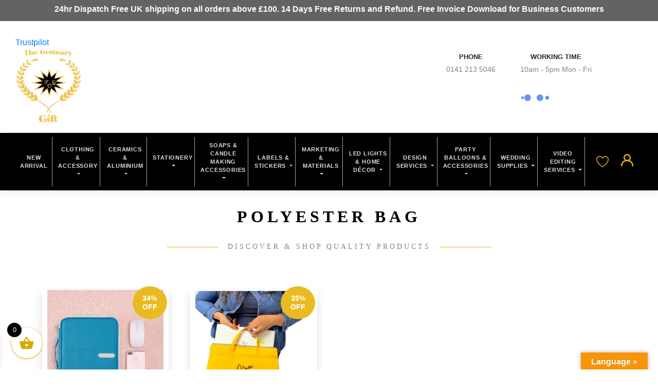

--- FILE ---
content_type: text/html; charset=UTF-8
request_url: https://theordinarygift.com/product-tag/polyester-bag/
body_size: 27237
content:
<!DOCTYPE html><html lang="en"><head><script data-no-optimize="1">var litespeed_docref=sessionStorage.getItem("litespeed_docref");litespeed_docref&&(Object.defineProperty(document,"referrer",{get:function(){return litespeed_docref}}),sessionStorage.removeItem("litespeed_docref"));</script> <meta http-equiv="Content-Type" content="text/html; charset=utf-8"><title>Polyester bag Archives - The Ordinary Gift The Ordinary Gift</title><meta name="viewport" content="width=device-width, initial-scale=1.0"><meta name="google-site-verification" content="iS5qjl7IQIsWW4SP4YYme7DgZbncKlRtOlgw42esqdM" /><meta name='robots' content='index, follow, max-image-preview:large, max-snippet:-1, max-video-preview:-1' /><link rel="canonical" href="https://theordinarygift.com/product-tag/polyester-bag/" /><meta property="og:locale" content="en_US" /><meta property="og:type" content="article" /><meta property="og:title" content="Polyester bag Archives - The Ordinary Gift" /><meta property="og:url" content="https://theordinarygift.com/product-tag/polyester-bag/" /><meta property="og:site_name" content="The Ordinary Gift" /><meta name="twitter:card" content="summary_large_image" /> <script type="application/ld+json" class="yoast-schema-graph">{"@context":"https://schema.org","@graph":[{"@type":"CollectionPage","@id":"https://theordinarygift.com/product-tag/polyester-bag/","url":"https://theordinarygift.com/product-tag/polyester-bag/","name":"Polyester bag Archives - The Ordinary Gift","isPartOf":{"@id":"https://theordinarygift.com/#website"},"primaryImageOfPage":{"@id":"https://theordinarygift.com/product-tag/polyester-bag/#primaryimage"},"image":{"@id":"https://theordinarygift.com/product-tag/polyester-bag/#primaryimage"},"thumbnailUrl":"https://theordinarygift.com/wp-content/uploads/multi-function-laptop3.jpg","breadcrumb":{"@id":"https://theordinarygift.com/product-tag/polyester-bag/#breadcrumb"},"inLanguage":"en-US"},{"@type":"ImageObject","inLanguage":"en-US","@id":"https://theordinarygift.com/product-tag/polyester-bag/#primaryimage","url":"https://theordinarygift.com/wp-content/uploads/multi-function-laptop3.jpg","contentUrl":"https://theordinarygift.com/wp-content/uploads/multi-function-laptop3.jpg","width":800,"height":800},{"@type":"BreadcrumbList","@id":"https://theordinarygift.com/product-tag/polyester-bag/#breadcrumb","itemListElement":[{"@type":"ListItem","position":1,"name":"Home","item":"https://theordinarygift.com/"},{"@type":"ListItem","position":2,"name":"Polyester bag"}]},{"@type":"WebSite","@id":"https://theordinarygift.com/#website","url":"https://theordinarygift.com/","name":"The Ordinary Gift","description":"Top Quality Printing","publisher":{"@id":"https://theordinarygift.com/#organization"},"potentialAction":[{"@type":"SearchAction","target":{"@type":"EntryPoint","urlTemplate":"https://theordinarygift.com/?s={search_term_string}"},"query-input":{"@type":"PropertyValueSpecification","valueRequired":true,"valueName":"search_term_string"}}],"inLanguage":"en-US"},{"@type":"Organization","@id":"https://theordinarygift.com/#organization","name":"The Ordinary Gift","url":"https://theordinarygift.com/","logo":{"@type":"ImageObject","inLanguage":"en-US","@id":"https://theordinarygift.com/#/schema/logo/image/","url":"https://theordinarygift.com/wp-content/uploads/the-ordinary-gift-logo.png","contentUrl":"https://theordinarygift.com/wp-content/uploads/the-ordinary-gift-logo.png","width":533,"height":223,"caption":"The Ordinary Gift"},"image":{"@id":"https://theordinarygift.com/#/schema/logo/image/"}}]}</script> <link rel='dns-prefetch' href='//www.googletagmanager.com' /><link rel='dns-prefetch' href='//translate.google.com' /><link rel='dns-prefetch' href='//cdnjs.cloudflare.com' /><link rel='dns-prefetch' href='//maxcdn.bootstrapcdn.com' /><link rel='dns-prefetch' href='//stats.wp.com' /><link rel='dns-prefetch' href='//capi-automation.s3.us-east-2.amazonaws.com' /><link rel="alternate" type="application/rss+xml" title="The Ordinary Gift &raquo; Polyester bag Tag Feed" href="https://theordinarygift.com/product-tag/polyester-bag/feed/" /><link data-optimized="2" rel="stylesheet" href="https://theordinarygift.com/wp-content/litespeed/css/f2d4a91ab2e61ccbf14039e608f9d93b.css?ver=9fe99" /> <script id="woocommerce-google-analytics-integration-gtag-js-after" type="litespeed/javascript">window.dataLayer=window.dataLayer||[];function gtag(){dataLayer.push(arguments)}
for(const mode of[{"analytics_storage":"denied","ad_storage":"denied","ad_user_data":"denied","ad_personalization":"denied","region":["AT","BE","BG","HR","CY","CZ","DK","EE","FI","FR","DE","GR","HU","IS","IE","IT","LV","LI","LT","LU","MT","NL","NO","PL","PT","RO","SK","SI","ES","SE","GB","CH"]}]||[]){gtag("consent","default",{"wait_for_update":500,...mode})}
gtag("js",new Date());gtag("set","developer_id.dOGY3NW",!0);gtag("config","G-Q2GVXV5BD7",{"track_404":!0,"allow_google_signals":!0,"logged_in":!1,"linker":{"domains":[],"allow_incoming":!1},"custom_map":{"dimension1":"logged_in"}})</script> <script type="litespeed/javascript" data-src="https://theordinarygift.com/wp-includes/js/jquery/jquery.min.js?ver=3.7.1" id="jquery-core-js"></script> <script type="text/javascript" defer='defer' src="https://theordinarygift.com/wp-content/plugins/gravityforms/js/jquery.json.min.js?ver=2.7.7" id="gform_json-js"></script> <script type="text/javascript" src="https://stats.wp.com/s-202603.js" id="woocommerce-analytics-js" defer="defer" data-wp-strategy="defer"></script> 
 <script type="litespeed/javascript" data-src="https://www.googletagmanager.com/gtag/js?id=G-8NNTZLFV1F" id="google_gtagjs-js"></script> <script id="google_gtagjs-js-after" type="litespeed/javascript">window.dataLayer=window.dataLayer||[];function gtag(){dataLayer.push(arguments)}
gtag("set","linker",{"domains":["theordinarygift.com"]});gtag("js",new Date());gtag("set","developer_id.dZTNiMT",!0);gtag("config","G-8NNTZLFV1F");window._googlesitekit=window._googlesitekit||{};window._googlesitekit.throttledEvents=[];window._googlesitekit.gtagEvent=(name,data)=>{var key=JSON.stringify({name,data});if(!!window._googlesitekit.throttledEvents[key]){return}window._googlesitekit.throttledEvents[key]=!0;setTimeout(()=>{delete window._googlesitekit.throttledEvents[key]},5);gtag("event",name,{...data,event_source:"site-kit"})}</script> <meta name="generator" content="Site Kit by Google 1.162.1" /> <script type="litespeed/javascript">(function(w,d,s,l,i){w[l]=w[l]||[];w[l].push({'gtm.start':new Date().getTime(),event:'gtm.js'});var f=d.getElementsByTagName(s)[0],j=d.createElement(s),dl=l!='dataLayer'?'&l='+l:'';j.async=!0;j.src='https://www.googletagmanager.com/gtm.js?id='+i+dl;f.parentNode.insertBefore(j,f)})(window,document,'script','dataLayer','GTM-TG3DPBZ8')</script> <meta name="ti-site-data" content="eyJyIjoiMTozOCE3OjQxNiEzMDoxNzE1IiwibyI6Imh0dHBzOlwvXC90aGVvcmRpbmFyeWdpZnQuY29tXC93cC1hZG1pblwvYWRtaW4tYWpheC5waHA/YWN0aW9uPXRpX29ubGluZV91c2Vyc19nb29nbGUmYW1wO3A9JTJGcHJvZHVjdC10YWclMkZwb2x5ZXN0ZXItYmFnJTJGJmFtcDtfd3Bub25jZT0wY2M5Mzc2YzQ1In0=" />
<noscript><style>.woocommerce-product-gallery{ opacity: 1 !important; }</style></noscript><link rel="icon" href="https://theordinarygift.com/wp-content/uploads/cropped-Company3dLogo-white-32x32.png" sizes="32x32" /><link rel="icon" href="https://theordinarygift.com/wp-content/uploads/cropped-Company3dLogo-white-192x192.png" sizes="192x192" /><link rel="apple-touch-icon" href="https://theordinarygift.com/wp-content/uploads/cropped-Company3dLogo-white-180x180.png" /><meta name="msapplication-TileImage" content="https://theordinarygift.com/wp-content/uploads/cropped-Company3dLogo-white-270x270.png" /><!--[if lt IE 9]> <script src="http://html5shim.googlecode.com/svn/trunk/html5.js"></script> <![endif]--><noscript>
<img height="1" width="1"
src="https://www.facebook.com/tr?id=294794658608030&ev=PageView
&noscript=1"/>
</noscript><noscript>
<img height="1" width="1" style="display:none;" alt=""
src="https://ct.pinterest.com/v3/?event=init&tid=2614235770376&pd[em]=<hashed_email_address>&noscript=1" />
</noscript></head><body class="archive tax-product_tag term-polyester-bag term-1010 wp-theme-the-ordinary-gifts woocommerce theme-the-ordinary-gifts woocommerce-page woocommerce-demo-store woocommerce-no-js currency-gbp"><button onclick="topFunction()" id="scrltptn" title="Go to top">^</button><div class="headermenwrap inline-full"><div class="top_bar" style=" background-color: #636363; text-align: center; color: white; padding: 6px;"><p style="text-align: center;"><strong>24hr Dispatch Free UK shipping on all orders above £100. 14 Days Free Returns and Refund. Free Invoice Download for Business Customers</strong></p></div><div class="hlpr_t shadow"><div class="c-container sect1"><div class="trustpilot-widget" data-locale="en-US" data-template-id="5419b6a8b0d04a076446a9ad" data-businessunit-id="6366f4dde587d7e508b5de1c" data-style-height="24px" data-style-width="100%" data-theme="light" data-min-review-count="20" data-style-alignment="center">
<a href="https://www.trustpilot.com/review/theordinarygift.com" target="_blank" rel="noopener">Trustpilot</a></div><div class="rw-a d-flex justify-content-start"><div class="cl-a align-self-center">
<a href="/" class="logo"><img data-lazyloaded="1" src="[data-uri]" width="230" height="262" style="max-width: 130px;" data-src="https://theordinarygift.com/wp-content/themes/the-ordinary-gifts/images/v1/the-ordinary-gift-logo-v2.jpg"></a></div><div class="cl-b align-self-center ml-auto"><section id="yith_woocommerce_ajax_search-2" class="widget woocommerce widget_product_search yith_woocommerce_ajax_search"><div data-block-name="yith/search-block" data-size="sm" class="wp-block-yith-search-block alignwide "><div data-block-name="yith/input-block" data-button-border-radius="{&quot;topLeft&quot;:&quot;20px&quot;,&quot;topRight&quot;:&quot;20px&quot;,&quot;bottomLeft&quot;:&quot;20px&quot;,&quot;bottomRight&quot;:&quot;20px&quot;}" data-button-label="Search" data-icon-type="icon-right" data-input-bg-color="#fff" data-input-bg-focus-color="#fff" data-input-border-color="rgb(216, 216, 216)" data-input-border-focus-color="rgb(124, 124, 124)" data-input-border-radius="{&quot;topLeft&quot;:&quot;20px&quot;,&quot;topRight&quot;:&quot;20px&quot;,&quot;bottomLeft&quot;:&quot;20px&quot;,&quot;bottomRight&quot;:&quot;20px&quot;}" data-input-border-size="{&quot;topLeft&quot;:&quot;1px&quot;,&quot;topRight&quot;:&quot;1px&quot;,&quot;bottomLeft&quot;:&quot;1px&quot;,&quot;bottomRight&quot;:&quot;1px&quot;}" data-input-text-color="rgb(136, 136, 136)" data-placeholder-text-color="rgb(87, 87, 87)" data-placeholder="Search for products" data-submit-bg-color="#fff" data-submit-bg-hover-color="#fff" data-submit-border-color="#fff" data-submit-border-hover-color="#fff" data-submit-content-color="#DCDCDC" data-submit-content-hover-color="rgb(136, 136, 136)" data-submit-style="icon" class="wp-block-yith-input-block"></div><div data-block-name="yith/filled-block" class="wp-block-yith-filled-block"><div data-block-name="yith/product-results-block" data-hide-featured-if-on-sale="true" data-image-position="left" data-image-size="170" data-layout="list" data-limit-summary="false" data-max-results-to-show="3" data-no-results="No results. Try with a different keyword!" data-price-label="Price:" data-product-name-color="rgb(29, 29, 29)" data-show-add-to-cart="false" data-show-categories="false" data-show-featured-badge="true" data-show-image="true" data-show-name="true" data-show-out-of-stock-badge="true" data-show-price="true" data-show-s-k-u="false" data-show-sale-badge="true" data-show-stock="false" data-show-summary="false" data-show-view-all-text="See all products ({total})" data-show-view-all="true" data-summary-max-word="10" class="wp-block-yith-product-results-block"></div></div></div></section></div><div class="cl-c align-self-center text-center ml-auto"><div class="rght mx-0 d-inline-flex" style="flex-wrap: wrap;"><div class="col-aa px-2 px-sm-3"><div class="u-info-item d-flex a"><div class="cl-a pr-3 pt-2">
<i class="fa fa-phone"></i></div><div class="cl-b"><p class="txt-ia"><strong>PHONE</strong></p><p class="txt-ib">0141 213 5046</p></div></div></div><div class="col-bb px-2 px-sm-3"><div class="u-info-item d-flex c"><div class="cl-a pr-3 pt-2">
<i class="fa fa-clock-o"></i></div><div class="cl-b"><p class="txt-ia"><strong>WORKING TIME</strong></p><p class="txt-ib">10am - 5pm Mon - Fri</p></div></div></div><div class="d-inline-block w-100 text-center" style="flex: 0 0 100%; max-width: 100%;"><div class="d-inline-block"><div data-woocs-sd='{"width":82,"img_pos":1,"max_open_height":300,"show_img":0,"width_p100":0,"scale":100,"description_font_size":12,"title_show":1,"title_value":"__Sign__ __CODE__","title_font":"Arial","title_bold":1,"title_font_size":14,"title_color":"#000000","border_radius":0,"border_color":"#eeeeee","img_height":38,"img_vertival_pos":-3,"show_description":1,"description_color":"#aaaaaa","description_font":"Arial","background_color":"#fafafa","pointer_color":"#000000","divider_color":"#eeeeee","divider_size":2,"border_width":1}' data-woocs-ver='2.4.0' style="width: 82px; max-width: 100%;" data-woocs-sd-currencies='[{"value":"GBP","sign":"&pound;","title":"GBP","text":"","img":"https:\/\/theordinarygift.com\/wp-content\/plugins\/woocommerce-currency-switcher\/img\/no_flag.png","title_attributes":{"data-sign":"&pound;","data-name":"GBP","data-desc":""}},{"value":"USD","sign":"&#36;","title":"USD","text":"change the rate and this description to the right values","img":"https:\/\/theordinarygift.com\/wp-content\/plugins\/woocommerce-currency-switcher\/img\/no_flag.png","title_attributes":{"data-sign":"&#36;","data-name":"USD","data-desc":"change the rate and this description to the right values"}},{"value":"EUR","sign":"&euro;","title":"EUR","text":"","img":"https:\/\/theordinarygift.com\/wp-content\/plugins\/woocommerce-currency-switcher\/img\/no_flag.png","title_attributes":{"data-sign":"&euro;","data-name":"EUR","data-desc":""}},{"value":"CAD","sign":"&#36;","title":"CAD","text":"","img":"https:\/\/theordinarygift.com\/wp-content\/plugins\/woocommerce-currency-switcher\/img\/no_flag.png","title_attributes":{"data-sign":"&#36;","data-name":"CAD","data-desc":""}}]'><div class="woocs-lds-ellipsis"><div></div><div></div><div></div><div></div></div></div></div></div></div></div></div></div></div><div class="menu_main_wrap py-2"><div class="inr c-container w-100"><div class="menu_wrap">
<a href="#" class="leftMenuT">
<svg class="menuIcn" role="presentation" viewBox="0 0 24 16">
<path d="M0 15.985v-2h24v2H0zm0-9h24v2H0v-2zm0-7h24v2H0v-2z" fill="currentColor"></path>
</svg>
</a><nav class="navbar navbar-expand-lg navbar-light">
<button class="navbar-toggler" type="button" data-toggle="collapse" data-target="#navbarSupportedContent" aria-controls="navbarSupportedContent" aria-expanded="false" aria-label="Toggle navigation">
<span class="navbar-toggler-icon"></span>
</button><div class="collapse navbar-collapse" id="navbarSupportedContent"><ul class="navbar-nav"><li class='nav-item'><a class='nav-link' style='' href='/shop'>New Arrival</a></li><li class="nav-item dropdown position-static">
<a class="nav-link dropdown-toggle" href="https://theordinarygift.com/product-category/clothing-and-bags/" id="navbarDropdown" role="button" data-toggle="dropdown" aria-haspopup="true" aria-expanded="false">
Clothing & Accessory                        </a><div class="dropdown-menu w-100" aria-labelledby="navbarDropdown"><div class="inr text-center"><div class="d-inline-block"><div class="clm"><ul><h3 class="mn_hd"><a href="https://theordinarygift.com/product-category/clothing-and-bags/">All Products</a></h3><a class='drop-item' href='https://theordinarygift.com/product-category/clothing-and-bags/t-shirts/'>Jumper & T-shirts</a><a class='drop-item' href='https://theordinarygift.com/product-category/clothing-and-bags/bags/'>Bags & Briefcases</a><a class='drop-item' href='https://theordinarygift.com/product-category/clothing-and-bags/bags/gift-boxes/'>Gift Boxes</a><a class='drop-item' href='https://theordinarygift.com/product-category/clothing-and-bags/pillow-cases/'>Pillow Cases</a><a class='drop-item' href='https://theordinarygift.com/product-category/clothing-and-bags/pillow-cases/'>Phone Cases</a><a class='drop-item' href='https://theordinarygift.com/product-category/clothing-and-bags/aprons/'>Aprons</a><a class='drop-item' href='https://theordinarygift.com/product-category/clothing-and-bags/face-mask/'>Face Masks</a><a class='drop-item' href='https://theordinarygift.com/product-category/clothing-and-bags/face-caps/'>Face Caps</a><a class='drop-item' href='https://theordinarygift.com/product-category/clothing-and-bags/embroidery-services/?swcfpc=1'>Embroidered Accessories</a><a class='drop-item' href='https://theordinarygift.com/product-category/clothing-and-bags/children/'>Children</a><a class='drop-item' href='https://theordinarygift.com/product-category/clothing-and-bags/hair-accessories/'>Hair Accessories</a></ul></div><div class="clm"><ul><h3 class="mn_hd"><a href="https://theordinarygift.com/product-category/uncategorized/wallets/">Wallets</a></h3><a class='drop-item' href='https://theordinarygift.com/product-category/clothing-and-bags/bags/women-wallets/'>Women Wallets/Purses</a><a class='drop-item' href='https://theordinarygift.com/product-category/clothing-and-bags/bags/men-wallets/'>Men Wallets/Purses</a><a class='drop-item' href='https://theordinarygift.com/product-category/clothing-and-bags/bags/laptop-bags/'>Laptop Bags</a></ul></div></div></div></div></li><li class="nav-item dropdown position-static">
<a class="nav-link dropdown-toggle" href="https://theordinarygift.com/product-category/ceramics/" id="navbarDropdown" role="button" data-toggle="dropdown" aria-haspopup="true" aria-expanded="false">
Ceramics & Aluminium                        </a><div class="dropdown-menu w-100" aria-labelledby="navbarDropdown"><div class="inr text-center"><div class="d-inline-block"><div class="clm"><ul><h3 class="mn_hd"><a href="https://theordinarygift.com/product-category/ceramics/">All Products</a></h3><a class='drop-item' href='https://theordinarygift.com/product-category/ceramics/mugs/'>Mugs</a><a class='drop-item' href='https://theordinarygift.com/product-category/ceramics/plates/'>Plates</a><a class='drop-item' href='https://theordinarygift.com/product-category/ceramics/home-bauble/'>Home Bauble</a><a class='drop-item' href='https://theordinarygift.com/product-category/ceramics/mug-pads/'>Tea Coasters</a><a class='drop-item' href='https://theordinarygift.com/product-category/ceramics/mug-pads/'>Mouse Pads</a><a class='drop-item' href='https://theordinarygift.com/product-category/ceramics/crystal-trophy/'>Crystal Trophy</a></ul></div></div></div></div></li><li class="nav-item dropdown position-static">
<a class="nav-link dropdown-toggle" href="#" id="navbarDropdown" role="button" data-toggle="dropdown" aria-haspopup="true" aria-expanded="false">
Stationery                        </a><div class="dropdown-menu w-100" aria-labelledby="navbarDropdown"><div class="inr text-center"><div class="d-inline-block"><div class="clm"><ul><h3 class="mn_hd"><a href="https://theordinarygift.com/product-category/stationery/wedding-items/">Wedding items</a></h3><a class='drop-item' href='https://theordinarygift.com/product-category/stationery/wedding-items/mothers-day/'>Mothers Day</a><a class='drop-item' href='https://theordinarygift.com/product-category/stationery/wedding-items/sorry-cards/'>Sorry Cards</a><a class='drop-item' href='https://theordinarygift.com/product-category/stationery/wedding-items/wedding-banner/'>Wedding Banner</a><a class='drop-item' href='https://theordinarygift.com/product-category/stationery/wedding-items/wedding-menu/'>Wedding Menu</a><a class='drop-item' href='https://theordinarygift.com/product-category/stationery/wedding-items/wedding-place-names/'>Wedding Place Names</a><a class='drop-item' href='https://theordinarygift.com/product-category/stationery/wedding-items/wedding-invitations/'>Wedding Invitations</a><a class='drop-item' href='https://theordinarygift.com/product-category/stationery/wedding-items/order-of-service/'>Order of Service</a><a class='drop-item' href='https://theordinarygift.com/product-category/stationery/wedding-items/rsvp-cards/'>RSVP Cards</a><a class='drop-item' href='https://theordinarygift.com/product-category/stationery/wedding-items/save-the-date-cards/'>Save the Date Cards</a><a class='drop-item' href='https://theordinarygift.com/product-category/stationery/wedding-items/thank-you-cards/'>Thank You Cards</a></ul></div><div class="clm"><ul><h3 class="mn_hd"><a href="https://theordinarygift.com/product-category/stationery/printing-materials/">Printing Materials</a></h3><a class='drop-item' href='https://theordinarygift.com/product-category/stationery/printing-materials/calendars/'>Calendars</a><a class='drop-item' href='https://theordinarygift.com/product-category/stationery/printing-materials/envelopes/'>Envelopes</a><a class='drop-item' href='https://theordinarygift.com/product-category/stationery/printing-materials/gift-wrap-paper/'>Gift Wrap Paper</a><a class='drop-item' href='https://theordinarygift.com/product-category/stationery/printing-materials/grease-papers/'>Grease Papers</a><a class='drop-item' href='https://theordinarygift.com/product-category/stationery/printing-materials/photos/'>Photos</a><a class='drop-item' href='https://theordinarygift.com/product-category/stationery/printing-materials/postcards/'>Postcards</a><a class='drop-item' href='https://theordinarygift.com/product-category/stationery/printing-materials/brochures/'>Brochures/Booklets</a><a class='drop-item' href='https://theordinarygift.com/product-category/stationery/printing-materials/business-cards/'>Business Cards</a><a class='drop-item' href='https://theordinarygift.com/product-category/stationery/printing-materials/flyers/'>Flyers/Leaflets</a><a class='drop-item' href='https://theordinarygift.com/product-category/stationery/printing-materials/posters/'>Posters</a></ul></div><div class="clm"><ul><h3 class="mn_hd"><a href="https://theordinarygift.com/product-category/stationery/halloween/">Halloween</a></h3><a class='drop-item' href='https://theordinarygift.com/product-category/stationery/halloween/halloween-cards/'>Halloween Cards</a><a class='drop-item' href='https://theordinarygift.com/product-category/stationery/halloween/halloween-mugs/'>Halloween Mugs</a><a class='drop-item' href='https://theordinarygift.com/product-category/stationery/halloween/halloween-posters/'>Halloween Posters</a><a class='drop-item' href='https://theordinarygift.com/product-category/stationery/halloween/halloween-t-shirts/'>Halloween T-shirts</a></ul></div><div class="clm"><ul><h3 class="mn_hd"><a href="https://theordinarygift.com/product-category/christmas/">Christmas Decorations</a></h3><a class='drop-item' href='https://theordinarygift.com/product-category/stationery/christmas-stationery/'>Christmas Cards</a><a class='drop-item' href='https://theordinarygift.com/product-category/christmas/'>Christmas Mugs</a><a class='drop-item' href='https://theordinarygift.com/product-category/stationery/christmas-stationery/christmas-wall-stickers/'>Christmas Stickers</a><a class='drop-item' href='https://theordinarygift.com/product-category/stationery/christmas-stationery/christmas-gifts/'>Christmas Gifts</a><a class='drop-item' href='https://theordinarygift.com/product-category/stationery/christmas-stationery/christmas-jumpers/'>Christmas Jumpers</a></ul></div><div class="clm"><ul><h3 class="mn_hd"><a href="https://theordinarygift.com/product-category/stationery/greeting">Greetings Cards</a></h3><a class='drop-item' href='https://theordinarygift.com/product-category/stationery/greeting/adult-cards/'>Adult Cards</a><a class='drop-item' href='https://theordinarygift.com/product-category/stationery/greeting/children-cards/'>Children Cards</a><a class='drop-item' href='https://theordinarygift.com/product-category/stationery/greeting/granny-cards/'>Granny Cards</a><a class='drop-item' href='https://theordinarygift.com/product-category/stationery/greeting/valentine-cards/'>Valentine Cards</a></ul></div></div></div></div></li><li class="nav-item dropdown position-static">
<a class="nav-link dropdown-toggle" href="/product-category/soap/" id="navbarDropdown" role="button" data-toggle="dropdown" aria-haspopup="true" aria-expanded="false">
Soaps  & Candle Making Accessories                        </a><div class="dropdown-menu w-100" aria-labelledby="navbarDropdown"><div class="inr text-center"><div class="d-inline-block"><div class="clm"><ul><h3 class="mn_hd"><a href="https://theordinarygift.com/product-category/soap/diy-soap/">DIY Tools</a></h3><a class='drop-item' href='https://theordinarygift.com/product-category/soap/soap-cutter/'>Soap Cutter</a><a class='drop-item' href='https://theordinarygift.com/product-category/soap/soap-mold/'>Soap Mold</a><a class='drop-item' href='https://theordinarygift.com/product-category/soap/diy-soap/candle-jars/'>Candle Jars</a><a class='drop-item' href='https://theordinarygift.com/product-category/soap/diy-soap/candle-wicks/'>Candle Wicks</a></ul></div></div></div></div></li><li class="nav-item dropdown position-static">
<a class="nav-link dropdown-toggle" href="https://theordinarygift.com/product-category/labels-stickers/" id="navbarDropdown" role="button" data-toggle="dropdown" aria-haspopup="true" aria-expanded="false">
Labels & Stickers                        </a><div class="dropdown-menu w-100" aria-labelledby="navbarDropdown"><div class="inr text-center"><div class="d-inline-block"><div class="clm"><ul><h3 class="mn_hd"><a href="https://theordinarygift.com/product-category/labels-stickers/">Labels & Stickers</a></h3><a class='drop-item' href='https://theordinarygift.com/product-category/labels-stickers/labels/'>Labels</a><a class='drop-item' href='https://theordinarygift.com/product-category/labels-stickers/stickers/'>Marketing Stickers</a><a class='drop-item' href='https://theordinarygift.com/product-category/labels-stickers/thank-you/'>Thank you Stickers</a><a class='drop-item' href='https://theordinarygift.com/product-category/labels-stickers/toilet-stickers-labels-stickers/'>Toilet Stickers</a><a class='drop-item' href='https://theordinarygift.com/product-category/labels-stickers/floor-stickers-labels-stickers/'>Floor Stickers</a><a class='drop-item' href='https://theordinarygift.com/product-category/labels-stickers/floor-stickers-labels-stickers/'>Foil Labels</a></ul></div><div class="clm"><ul><h3 class="mn_hd"><a href="https://theordinarygift.com/product-category/labels-stickers/pts/">Primary Teaching Stickers</a></h3><a class='drop-item' href='https://theordinarygift.com/product-category/labels-stickers/pts/personalised-pts/'>Personalised PTS</a><a class='drop-item' href='https://theordinarygift.com/product-category/labels-stickers/pts/non-personalised-pts/'>Non Personalised PTS</a></ul></div></div></div></div></li><li class="nav-item dropdown position-static">
<a class="nav-link dropdown-toggle" href="https://theordinarygift.com/product-category/marketing-materials/" id="navbarDropdown" role="button" data-toggle="dropdown" aria-haspopup="true" aria-expanded="false">
Marketing & Materials                        </a><div class="dropdown-menu w-100" aria-labelledby="navbarDropdown"><div class="inr text-center"><div class="d-inline-block"><div class="clm"><ul><h3 class="mn_hd"><a href="https://theordinarygift.com/product-category/marketing-materials/">Shop All</a></h3><a class='drop-item' href='https://theordinarygift.com/product-category/marketing-materials/event-banners/'>Event Banners</a><a class='drop-item' href='https://theordinarygift.com/product-category/marketing-materials/event-banners/flag-banners/'>Flag Banners</a><a class='drop-item' href='https://theordinarygift.com/product-category/marketing-materials/event-banners/flex-banners/'>Flex Banners</a><a class='drop-item' href='https://theordinarygift.com/product-category/marketing-materials/event-banners/mesh-banners/'>Mesh Banners</a><a class='drop-item' href='https://theordinarygift.com/product-category/marketing-materials/event-banners/party-banners/'>Party Banners</a><a class='drop-item' href='https://theordinarygift.com/product-category/marketing-materials/event-banners/portable-stands/'>Portable Stands</a><a class='drop-item' href='https://theordinarygift.com/product-category/marketing-materials/event-banners/pvc-boards/'>PVC Boards</a><a class='drop-item' href='https://theordinarygift.com/product-category/marketing-materials/event-banners/table-display/'>Table Display</a><a class='drop-item' href='https://theordinarygift.com/product-category/marketing-materials/event-banners/wall-mount/'>Wall Mount</a><a class='drop-item' href='https://theordinarygift.com/product-category/marketing-materials/event-banners/wedding-banners/'>Wedding banners</a><a class='drop-item' href='https://theordinarygift.com/product-category/marketing-materials/magnetic-poster/'>Magnetic poster</a><a class='drop-item' href='https://theordinarygift.com/product-category/marketing-materials/roll-up-banners/'>Roll-up banners</a><a class='drop-item' href='https://theordinarygift.com/product-category/marketing-materials/vinyl-stickers/'>Vinyl stickers</a><a class='drop-item' href='https://theordinarygift.com/product-category/marketing-materials/vinyl-stickers/car-stickers-vinyl-stickers/'>Car Stickers</a><a class='drop-item' href='https://theordinarygift.com/product-category/marketing-materials/vinyl-stickers/floor-stickers/'>floor stickers</a><a class='drop-item' href='https://theordinarygift.com/product-category/marketing-materials/vinyl-stickers/toilet-stickers/'>Toilet stickers</a><a class='drop-item' href='https://theordinarygift.com/product-category/marketing-materials/vinyl-stickers/window-stickers/'>Window Stickers</a><a class='drop-item' href='https://theordinarygift.com/product-category/marketing-materials/virtual-office/'>Virtual Office</a><a class='drop-item' href='https://theordinarygift.com/product-category/marketing-materials/wall-art-decor/'>Wall art decor</a><a class='drop-item' href='https://theordinarygift.com/product-category/marketing-materials/wall-canvas/'>Wall canvas</a><a class='drop-item' href='https://theordinarygift.com/product-category/marketing-materials/wall-posters/'>Wall posters</a></ul></div><div class="clm"><ul><h3 class="mn_hd"><a href="https://theordinarygift.com/product-category/marketing-materials/event-banners/">Event Banners</a></h3><a class='drop-item' href='https://theordinarygift.com/product-category/marketing-materials/event-banners/party-banners/'>Party Banners</a><a class='drop-item' href='https://theordinarygift.com/product-category/marketing-materials/event-banners/wedding-banners/'>Wedding Banners</a><a class='drop-item' href='https://theordinarygift.com/product-category/marketing-materials/event-banners/flex-banners/'>Flex Banners</a><a class='drop-item' href='https://theordinarygift.com/product-category/marketing-materials/event-banners/mesh-banners/'>Mesh Banners</a><a class='drop-item' href='https://theordinarygift.com/product-category/marketing-materials/event-banners/pvc-boards/'>PVC Boards</a><a class='drop-item' href='https://theordinarygift.com/product-category/marketing-materials/event-banners/portable-stands/'>Portable Stands</a><a class='drop-item' href='https://theordinarygift.com/product-category/marketing-materials/event-banners/wall-mount/'>Wall Mount</a><a class='drop-item' href='https://theordinarygift.com/product-category/marketing-materials/event-banners/table-display/'>Table Display</a><a class='drop-item' href='https://theordinarygift.com/rent-virtual-office-in-glasgow/'>Virtual Office</a><a class='drop-item' href='https://theordinarygift.com/product-category/marketing-materials/event-banners/flag-banners/'>Flag Banners</a></ul></div></div></div></div></li><li class="nav-item dropdown position-static">
<a class="nav-link dropdown-toggle" href="#" id="navbarDropdown" role="button" data-toggle="dropdown" aria-haspopup="true" aria-expanded="false">
LED Lights & Home Décor                        </a><div class="dropdown-menu w-100" aria-labelledby="navbarDropdown"><div class="inr text-center"><div class="d-inline-block"><div class="clm"><ul><h3 class="mn_hd"><a href="https://theordinarygift.com/product-category/other/">LED Lights & Home Décor</a></h3><a class='drop-item' href='https://theordinarygift.com/product-category/photography-essentials/'>Photography Essentials</a><a class='drop-item' href='https://theordinarygift.com/product-category/home-essentials/'>Home Essentials</a><a class='drop-item' href='https://theordinarygift.com/product-category/other/blanks/'>Personalised Blanks</a><a class='drop-item' href='https://theordinarygift.com/product-category/other/papers/'>Craft Papers</a><a class='drop-item' href='https://theordinarygift.com/product-category/other/diy-tools/'>DIY Tools</a><a class='drop-item' href='https://theordinarygift.com/product-category/other/wooden-gifts/'>Wooden Gifts</a><a class='drop-item' href='https://theordinarygift.com/product-category/other/wall-decor/'>Wall Décor</a><a class='drop-item' href='https://theordinarygift.com/product-category/other/artificial-flowers/'>Artificial Flowers</a><a class='drop-item' href='https://theordinarygift.com/product-category/other/frames/'>Photo Frames</a><a class='drop-item' href='https://theordinarygift.com/product-category/other/bauble/'>Bauble</a><a class='drop-item' href='https://theordinarygift.com/product-category/other/personalised-napkins-rings/'>Personalised Napkins & Rings</a><a class='drop-item' href='https://theordinarygift.com/product-category/other/wall-clocks/'>Wall Clocks</a></ul></div><div class="clm"><ul><h3 class="mn_hd"><a href="https://theordinarygift.com/product-category/other/storage/">Storage</a></h3><a class='drop-item' href='https://theordinarygift.com/product-category/other/storage/cosmetic-storage/'>Cosmetic Storage</a><a class='drop-item' href='https://theordinarygift.com/product-category/other/storage/cosmetic-bags/'>Cosmetic Bags</a><a class='drop-item' href='https://theordinarygift.com/product-category/other/frames/'>Photo Frames</a><a class='drop-item' href='https://theordinarygift.com/product-category/other/storage/cake-boxes/'>Cake Boxes</a><a class='drop-item' href='https://theordinarygift.com/product-category/other/storage/paper-bags/'>Paper Bags</a><a class='drop-item' href='https://theordinarygift.com/product-category/other/storage/school-bags/'>School Bags</a></ul></div></div></div></div></li><li class="nav-item dropdown position-static">
<a class="nav-link dropdown-toggle" href="https://theordinarygift.com/product-category/design-service/" id="navbarDropdown" role="button" data-toggle="dropdown" aria-haspopup="true" aria-expanded="false">
Design Services                        </a><div class="dropdown-menu w-100" aria-labelledby="navbarDropdown"><div class="inr text-center"><div class="d-inline-block"><div class="clm"><ul><h3 class="mn_hd"><a href="https://theordinarygift.com/product-category/design-service/">Design Services</a></h3><a class='drop-item' href='https://theordinarygift.com/product/logo-designing-service/'>Logo Design</a><a class='drop-item' href='https://theordinarygift.com/product/printed-product-design/'>Printed Product Design</a><a class='drop-item' href='/website-development/'>Website Development</a><a class='drop-item' href='https://theordinarygift.com/product/embroidery-service/'>Embroidery Design</a><a class='drop-item' href='https://theordinarygift.com/product/3d-realistic-custom-design/'>3D Realistic Design</a></ul></div></div></div></div></li><li class="nav-item dropdown position-static">
<a class="nav-link dropdown-toggle" href="https://theordinarygift.com/product-category/party-balloons-accessories/" id="navbarDropdown" role="button" data-toggle="dropdown" aria-haspopup="true" aria-expanded="false">
Party Balloons & Accessories                        </a><div class="dropdown-menu w-100" aria-labelledby="navbarDropdown"><div class="inr text-center"><div class="d-inline-block"><div class="clm"><ul><h3 class="mn_hd"><a href="https://theordinarygift.com/product-category/party-balloons-accessories/party-balloons/">Party Balloons</a></h3><a class='drop-item' href='https://theordinarygift.com/product-category/party-balloons-accessories/party-balloons/personalised-balloons/'>Personalised Balloons</a><a class='drop-item' href='https://theordinarygift.com/product-category/party-balloons-accessories/party-balloons/chrome-balloons/'>Chrome Balloons</a><a class='drop-item' href='https://theordinarygift.com/product-category/party-balloons-accessories/party-balloons/retro-balloons/'>Retro Balloons</a><a class='drop-item' href='https://theordinarygift.com/product-category/party-balloons-accessories/party-balloons/balloon-ribbons/'>Balloon Ribbons</a></ul></div><div class="clm"><ul><h3 class="mn_hd"><a href="https://theordinarygift.com/product-category/party-balloons-accessories/balloon-stands/">Balloon Stands</a></h3><a class='drop-item' href='https://theordinarygift.com/product-category/party-balloons-accessories/balloon-stands/arch-balloon-stands/'>Arch Balloon Stands</a><a class='drop-item' href='https://theordinarygift.com/product-category/party-balloons-accessories/balloon-stands/inflatable-pump/'>Inflatable Pump</a><a class='drop-item' href='https://theordinarygift.com/product-category/party-balloons-accessories/balloon-stands/party-backdrop/'>Party Backdrop</a></ul></div><div class="clm"><ul><h3 class="mn_hd"><a href="https://theordinarygift.com/product-category/party-balloons-accessories/bathroom-accessories/">Bathroom Accessories</a></h3><a class='drop-item' href='https://theordinarygift.com/product-category/party-balloons-accessories/bathroom-accessories/towels/'>Towels</a><a class='drop-item' href='https://theordinarygift.com/product-category/party-balloons-accessories/bathroom-accessories/slippers/'>Slippers</a><a class='drop-item' href='https://theordinarygift.com/product-category/party-balloons-accessories/bathroom-accessories/bath-robes/'>Bath Robes</a></ul></div></div></div></div></li><li class="nav-item dropdown position-static">
<a class="nav-link dropdown-toggle" href="https://theordinarygift.com/product-category/wedding-supplies/?swcfpc=1" id="navbarDropdown" role="button" data-toggle="dropdown" aria-haspopup="true" aria-expanded="false">
Wedding Supplies                        </a><div class="dropdown-menu w-100" aria-labelledby="navbarDropdown"><div class="inr text-center"><div class="d-inline-block"><div class="clm"><ul><h3 class="mn_hd"><a href="https://theordinarygift.com/product-category/wedding-supplies/?swcfpc=1">Wedding Supplies & Hires</a></h3><a class='drop-item' href='https://theordinarygift.com/product-category/wedding-supplies/tissue-napkins/?swcfpc=1'>Napkins & Rings</a><a class='drop-item' href='https://theordinarygift.com/product-category/wedding-supplies/bridal-robe/?swcfpc=1'>Bridal Robe & Pynjamas</a><a class='drop-item' href='https://theordinarygift.com/product-category/wedding-supplies/wedding-gifts/?swcfpc=1'>Wedding Gifts</a><a class='drop-item' href='https://theordinarygift.com/product-category/wedding-supplies/pet-cups/?swcfpc=1'>PET Cups</a><a class='drop-item' href='https://theordinarygift.com/product-category/wedding-supplies/beer-glasses/?swcfpc=1'>Glass Beer</a><a class='drop-item' href='https://theordinarygift.com/product-category/wedding-supplies/wine-glasses/?swcfpc=1'>Wine Glasses</a><a class='drop-item' href='https://theordinarygift.com/product-category/wedding-supplies/tags/?swcfpc=1'>Tags</a><a class='drop-item' href='https://theordinarygift.com/product-category/wedding-supplies/chair-covers-for-hire/'>Chair & Table Covers for Hire</a><a class='drop-item' href='https://theordinarygift.com/product-category/wedding-supplies/glass-charger-plates-for-hire/'>Glass Charger Plates for Hire</a><a class='drop-item' href='https://theordinarygift.com/product-category/wedding-supplies/place-name-holder-stands-for-hire/'>Place Name Holder Stands for Hire</a><a class='drop-item' href='https://theordinarygift.com/product-category/wedding-supplies/ceramic-plates-for-hire/'>Ceramic Plates for Hire</a><a class='drop-item' href='https://theordinarygift.com/product-category/wedding-supplies/gold-silver-spoons-for-hire/'>Gold/ Silver Spoons for Hire</a></ul></div></div></div></div></li><li class="nav-item dropdown position-static">
<a class="nav-link dropdown-toggle" href="https://theordinarygift.com/product-category/video-editing-services/" id="navbarDropdown" role="button" data-toggle="dropdown" aria-haspopup="true" aria-expanded="false">
Video Editing Services                        </a><div class="dropdown-menu w-100" aria-labelledby="navbarDropdown"><div class="inr text-center"><div class="d-inline-block"><div class="clm"><ul><h3 class="mn_hd"><a href="https://theordinarygift.com/product-category/video-editing-services/video-editing/">Video Editing</a></h3><a class='drop-item' href='https://theordinarygift.com/product-category/video-editing-services/video-editing/animation/'>Animation</a><a class='drop-item' href='https://theordinarygift.com/product-category/video-editing-services/video-editing/music-video-editing/'>Music Video Editing</a><a class='drop-item' href='https://theordinarygift.com/product-category/video-editing-services/video-editing/3d-editing/'>3D Editing</a><a class='drop-item' href='https://theordinarygift.com/product-category/video-editing-services/video-editing/content-editing/'>Content Editing</a></ul></div></div></div></div></li></ul></div></nav></div><div class="icons_wrap ml-auto align-self-center" style="position:relative;z-index:10"><div class="icnWrapStl1">
<a href="/wishlist/" style="margin-left: 20px;" title="WishList">
<svg xmlns="http://www.w3.org/2000/svg" viewBox="0 0 64 64">
<path d="M47 5c-6.5 0-12.9 4.2-15 10-2.1-5.8-8.5-10-15-10A15 15 0 0 0 2 20c0 13 11 26 30 39 19-13 30-26 30-39A15 15 0 0 0 47 5z" fill="none" stroke="currentColor" stroke-miterlimit="10" stroke-width="4" stroke-linejoin="round" stroke-linecap="round"></path>
</svg>
</a><a href="/my-account" style="margin-right:0px" title="My Aaccount"><svg style="margin-top: -6px;" role="presentation" viewBox="0 0 20 20">
<g transform="translate(1 1)" stroke="currentColor" stroke-width="2" fill="none" fill-rule="evenodd" stroke-linecap="square">
<path d="M0 18c0-4.5188182 3.663-8.18181818 8.18181818-8.18181818h1.63636364C14.337 9.81818182 18 13.4811818 18 18"></path>
<circle cx="9" cy="4.90909091" r="4.90909091"></circle>
</g>
</svg></a></div></div></div></div></div><div id="primary" class="content-area"><main id="main" class="site-main" role="main"><header class="woocommerce-products-header"><h1 class="woocommerce-products-header__title page-title">Polyester bag</h1></header><div class="woocommerce-notices-wrapper"></div><div class="wrapper cat-archive pgPad"><h2 class="text-center hdng-st1">Polyester bag</h2><h3 class="text-center"><span class="md-sub-title">DISCOVER &amp; SHOP QUALITY PRODUCTS</span></h3><div class="container-cstm pt-5"><div class="inner main"><div class="row mx-0"><p class="woocommerce-result-count" role="alert" aria-relevant="all" data-is-sorted-by="true">
Showing all 2 results<span class="screen-reader-text">Sorted by latest</span></p><form class="woocommerce-ordering" method="get">
<select
name="orderby"
class="orderby"
aria-label="Shop order"
><option value="popularity" >Sort by popularity</option><option value="rating" >Sort by average rating</option><option value="date"  selected='selected'>Sort by latest</option><option value="price" >Sort by price: low to high</option><option value="price-desc" >Sort by price: high to low</option>
</select>
<input type="hidden" name="paged" value="1" /></form><ul class="products columns-4"><li class="product type-product post-7014 status-publish first instock product_cat-bags product_cat-clothing-and-bags product_cat-laptop-bags product_cat-men-wallets product_cat-women-wallets product_tag-13inch-bag product_tag-14inch-laptop-case product_tag-15inch product_tag-briefcase product_tag-document product_tag-laptop-bag product_tag-office-bag product_tag-polyester-bag product_tag-polyster-bag has-post-thumbnail sale taxable shipping-taxable purchasable product-type-variable">
<a href="https://theordinarygift.com/product/portfolio-organizer-personalised-multifunction-document-holder/" class="woocommerce-LoopProduct-link woocommerce-loop-product__link"><div class="imagewrapper">
<span class='onsale'>34%<br>OFF</span>
<img data-lazyloaded="1" src="[data-uri]" width="300" height="300" data-src="https://theordinarygift.com/wp-content/uploads/multi-function-laptop3-300x300.jpg" class="attachment-woocommerce_thumbnail size-woocommerce_thumbnail" alt="PORTFOLIO ORGANIZER | Personalised Multifunction Document Holder | Unisex Bag" decoding="async" fetchpriority="high" data-srcset="https://theordinarygift.com/wp-content/uploads/multi-function-laptop3-300x300.jpg 300w, https://theordinarygift.com/wp-content/uploads/multi-function-laptop3-100x100.jpg 100w, https://theordinarygift.com/wp-content/uploads/multi-function-laptop3-600x600.jpg 600w, https://theordinarygift.com/wp-content/uploads/multi-function-laptop3-150x150.jpg 150w, https://theordinarygift.com/wp-content/uploads/multi-function-laptop3-768x768.jpg 768w, https://theordinarygift.com/wp-content/uploads/multi-function-laptop3.jpg 800w" data-sizes="(max-width: 300px) 100vw, 300px" /></div><h2 class="woocommerce-loop-product__title">PORTFOLIO ORGANIZER | Personalised Multifunction Document Holder | Unisex Bag</h2><div class="star-rating" role="img" aria-label="Rated 4.93 out of 5"><span style="width:98.6%">Rated <strong class="rating">4.93</strong> out of 5</span></div>
<span class="price"><span class="woocs_price_code" data-currency="" data-redraw-id="6967a65532879"  data-product-id="7014"><span class="woocommerce-Price-amount amount" aria-hidden="true"><bdi><span class="woocommerce-Price-currencySymbol">&pound;</span>&nbsp;19.99</bdi></span> <span aria-hidden="true">&ndash;</span> <span class="woocommerce-Price-amount amount" aria-hidden="true"><bdi><span class="woocommerce-Price-currencySymbol">&pound;</span>&nbsp;23.00</bdi></span><span class="screen-reader-text">Price range: &pound;&nbsp;19.99 through &pound;&nbsp;23.00</span></span><div class="woocs_price_info"><span class="woocs_price_info_icon"></span><ul class='woocs_price_info_list'><li><b>USD</b>: <span class="woocs_amount">&#36;25.51</span> - <span class="woocs_amount">&#36;29.36</span></li><li><b>EUR</b>: <span class="woocs_amount">&euro;23.49</span> - <span class="woocs_amount">&euro;27.02</span></li><li><b>CAD</b>: <span class="woocs_amount">&#36;34.81</span> - <span class="woocs_amount">&#36;40.05</span></li></ul></div></span>
</a><a href="https://theordinarygift.com/product/portfolio-organizer-personalised-multifunction-document-holder/" aria-describedby="woocommerce_loop_add_to_cart_link_describedby_7014" data-quantity="1" class="button product_type_variable add_to_cart_button" data-product_id="7014" data-product_sku="" aria-label="Select options for &ldquo;PORTFOLIO ORGANIZER | Personalised Multifunction Document Holder | Unisex Bag&rdquo;" rel="nofollow">Select options</a>	<span id="woocommerce_loop_add_to_cart_link_describedby_7014" class="screen-reader-text">
This product has multiple variants. The options may be chosen on the product page	</span></li><li class="product type-product post-7000 status-publish instock product_cat-bags product_cat-clothing-and-bags product_cat-laptop-bags product_tag-13inch-bag product_tag-14inch-laptop-case product_tag-15inch product_tag-briefcase product_tag-document product_tag-laptop-bag product_tag-office-bag product_tag-polyester-bag product_tag-polyster-bag has-post-thumbnail sale taxable shipping-taxable purchasable product-type-variable">
<a href="https://theordinarygift.com/product/13inch-laptop-bag-document-bag-business-briefcase-waterproof-polyester-bag/" class="woocommerce-LoopProduct-link woocommerce-loop-product__link"><div class="imagewrapper">
<span class='onsale'>35%<br>OFF</span>
<img data-lazyloaded="1" src="[data-uri]" width="300" height="300" data-src="https://theordinarygift.com/wp-content/uploads/mun-lap-1-300x300.png" class="attachment-woocommerce_thumbnail size-woocommerce_thumbnail" alt="13inch LAPTOP BAG | Personalised Document Bag | Business Briefcase | Waterproof Polyester Bag" decoding="async" data-srcset="https://theordinarygift.com/wp-content/uploads/mun-lap-1-300x300.png 300w, https://theordinarygift.com/wp-content/uploads/mun-lap-1-100x100.png 100w, https://theordinarygift.com/wp-content/uploads/mun-lap-1-600x600.png 600w, https://theordinarygift.com/wp-content/uploads/mun-lap-1-1024x1024.png 1024w, https://theordinarygift.com/wp-content/uploads/mun-lap-1-150x150.png 150w, https://theordinarygift.com/wp-content/uploads/mun-lap-1-768x768.png 768w, https://theordinarygift.com/wp-content/uploads/mun-lap-1-1536x1536.png 1536w, https://theordinarygift.com/wp-content/uploads/mun-lap-1-60x60.png 60w, https://theordinarygift.com/wp-content/uploads/mun-lap-1-90x90.png 90w, https://theordinarygift.com/wp-content/uploads/mun-lap-1.png 2000w" data-sizes="(max-width: 300px) 100vw, 300px" /></div><h2 class="woocommerce-loop-product__title">13inch LAPTOP BAG | Personalised Document Bag | Business Briefcase | Waterproof Polyester Bag</h2><div class="star-rating" role="img" aria-label="Rated 5.00 out of 5"><span style="width:100%">Rated <strong class="rating">5.00</strong> out of 5</span></div>
<span class="price"><span class="woocs_price_code" data-currency="" data-redraw-id="6967a6553a09e"  data-product-id="7000"><del aria-hidden="true"><span class="woocommerce-Price-amount amount"><bdi><span class="woocommerce-Price-currencySymbol">&pound;</span>&nbsp;23.00</bdi></span></del> <span class="screen-reader-text">Original price was: &pound;&nbsp;23.00.</span><ins aria-hidden="true"><span class="woocommerce-Price-amount amount"><bdi><span class="woocommerce-Price-currencySymbol">&pound;</span>&nbsp;15.00</bdi></span></ins><span class="screen-reader-text">Current price is: &pound;&nbsp;15.00.</span></span><div class="woocs_price_info"><span class="woocs_price_info_icon"></span><ul class='woocs_price_info_list'><li><b>USD</b>: <span class="woocs_amount">&#36;19.15</span></li><li><b>EUR</b>: <span class="woocs_amount">&euro;17.62</span></li><li><b>CAD</b>: <span class="woocs_amount">&#36;26.12</span></li></ul></div></span>
</a><a href="https://theordinarygift.com/product/13inch-laptop-bag-document-bag-business-briefcase-waterproof-polyester-bag/" aria-describedby="woocommerce_loop_add_to_cart_link_describedby_7000" data-quantity="1" class="button product_type_variable add_to_cart_button" data-product_id="7000" data-product_sku="" aria-label="Select options for &ldquo;13inch LAPTOP BAG | Personalised Document Bag | Business Briefcase | Waterproof Polyester Bag&rdquo;" rel="nofollow">Select options</a>	<span id="woocommerce_loop_add_to_cart_link_describedby_7000" class="screen-reader-text">
This product has multiple variants. The options may be chosen on the product page	</span></li></ul></div></div></div></div></main></div><script type="speculationrules">{"prefetch":[{"source":"document","where":{"and":[{"href_matches":"\/*"},{"not":{"href_matches":["\/wp-*.php","\/wp-admin\/*","\/wp-content\/uploads\/*","\/wp-content\/*","\/wp-content\/plugins\/*","\/wp-content\/themes\/the-ordinary-gifts\/*","\/*\\?(.+)"]}},{"not":{"selector_matches":"a[rel~=\"nofollow\"]"}},{"not":{"selector_matches":".no-prefetch, .no-prefetch a"}}]},"eagerness":"conservative"}]}</script> <div id="glt-translate-trigger"><span class="translate">Language »</span></div><div id="glt-toolbar"></div><div id="flags" style="display:none" class="size18"><ul id="sortable" class="ui-sortable"><li id="Afrikaans"><a href="#" title="Afrikaans" class="nturl notranslate af flag Afrikaans"></a></li><li id="Albanian"><a href="#" title="Albanian" class="nturl notranslate sq flag Albanian"></a></li><li id="Amharic"><a href="#" title="Amharic" class="nturl notranslate am flag Amharic"></a></li><li id="Arabic"><a href="#" title="Arabic" class="nturl notranslate ar flag Arabic"></a></li><li id="Armenian"><a href="#" title="Armenian" class="nturl notranslate hy flag Armenian"></a></li><li id="Azerbaijani"><a href="#" title="Azerbaijani" class="nturl notranslate az flag Azerbaijani"></a></li><li id="Basque"><a href="#" title="Basque" class="nturl notranslate eu flag Basque"></a></li><li id="Belarusian"><a href="#" title="Belarusian" class="nturl notranslate be flag Belarusian"></a></li><li id="Bengali"><a href="#" title="Bengali" class="nturl notranslate bn flag Bengali"></a></li><li id="Bosnian"><a href="#" title="Bosnian" class="nturl notranslate bs flag Bosnian"></a></li><li id="Bulgarian"><a href="#" title="Bulgarian" class="nturl notranslate bg flag Bulgarian"></a></li><li id="Catalan"><a href="#" title="Catalan" class="nturl notranslate ca flag Catalan"></a></li><li id="Cebuano"><a href="#" title="Cebuano" class="nturl notranslate ceb flag Cebuano"></a></li><li id="Chichewa"><a href="#" title="Chichewa" class="nturl notranslate ny flag Chichewa"></a></li><li id="Chinese (Simplified)"><a href="#" title="Chinese (Simplified)" class="nturl notranslate zh-CN flag Chinese (Simplified)"></a></li><li id="Chinese (Traditional)"><a href="#" title="Chinese (Traditional)" class="nturl notranslate zh-TW flag Chinese (Traditional)"></a></li><li id="Corsican"><a href="#" title="Corsican" class="nturl notranslate co flag Corsican"></a></li><li id="Croatian"><a href="#" title="Croatian" class="nturl notranslate hr flag Croatian"></a></li><li id="Czech"><a href="#" title="Czech" class="nturl notranslate cs flag Czech"></a></li><li id="Danish"><a href="#" title="Danish" class="nturl notranslate da flag Danish"></a></li><li id="Dutch"><a href="#" title="Dutch" class="nturl notranslate nl flag Dutch"></a></li><li id="English"><a href="#" title="English" class="nturl notranslate en flag united-states"></a></li><li id="Esperanto"><a href="#" title="Esperanto" class="nturl notranslate eo flag Esperanto"></a></li><li id="Estonian"><a href="#" title="Estonian" class="nturl notranslate et flag Estonian"></a></li><li id="Filipino"><a href="#" title="Filipino" class="nturl notranslate tl flag Filipino"></a></li><li id="Finnish"><a href="#" title="Finnish" class="nturl notranslate fi flag Finnish"></a></li><li id="French"><a href="#" title="French" class="nturl notranslate fr flag French"></a></li><li id="Frisian"><a href="#" title="Frisian" class="nturl notranslate fy flag Frisian"></a></li><li id="Galician"><a href="#" title="Galician" class="nturl notranslate gl flag Galician"></a></li><li id="Georgian"><a href="#" title="Georgian" class="nturl notranslate ka flag Georgian"></a></li><li id="German"><a href="#" title="German" class="nturl notranslate de flag German"></a></li><li id="Greek"><a href="#" title="Greek" class="nturl notranslate el flag Greek"></a></li><li id="Gujarati"><a href="#" title="Gujarati" class="nturl notranslate gu flag Gujarati"></a></li><li id="Haitian"><a href="#" title="Haitian" class="nturl notranslate ht flag Haitian"></a></li><li id="Hausa"><a href="#" title="Hausa" class="nturl notranslate ha flag Hausa"></a></li><li id="Hawaiian"><a href="#" title="Hawaiian" class="nturl notranslate haw flag Hawaiian"></a></li><li id="Hebrew"><a href="#" title="Hebrew" class="nturl notranslate iw flag Hebrew"></a></li><li id="Hindi"><a href="#" title="Hindi" class="nturl notranslate hi flag Hindi"></a></li><li id="Hmong"><a href="#" title="Hmong" class="nturl notranslate hmn flag Hmong"></a></li><li id="Hungarian"><a href="#" title="Hungarian" class="nturl notranslate hu flag Hungarian"></a></li><li id="Icelandic"><a href="#" title="Icelandic" class="nturl notranslate is flag Icelandic"></a></li><li id="Igbo"><a href="#" title="Igbo" class="nturl notranslate ig flag Igbo"></a></li><li id="Indonesian"><a href="#" title="Indonesian" class="nturl notranslate id flag Indonesian"></a></li><li id="Irish"><a href="#" title="Irish" class="nturl notranslate ga flag Irish"></a></li><li id="Italian"><a href="#" title="Italian" class="nturl notranslate it flag Italian"></a></li><li id="Japanese"><a href="#" title="Japanese" class="nturl notranslate ja flag Japanese"></a></li><li id="Javanese"><a href="#" title="Javanese" class="nturl notranslate jw flag Javanese"></a></li><li id="Kannada"><a href="#" title="Kannada" class="nturl notranslate kn flag Kannada"></a></li><li id="Kazakh"><a href="#" title="Kazakh" class="nturl notranslate kk flag Kazakh"></a></li><li id="Khmer"><a href="#" title="Khmer" class="nturl notranslate km flag Khmer"></a></li><li id="Korean"><a href="#" title="Korean" class="nturl notranslate ko flag Korean"></a></li><li id="Kurdish"><a href="#" title="Kurdish" class="nturl notranslate ku flag Kurdish"></a></li><li id="Kyrgyz"><a href="#" title="Kyrgyz" class="nturl notranslate ky flag Kyrgyz"></a></li><li id="Lao"><a href="#" title="Lao" class="nturl notranslate lo flag Lao"></a></li><li id="Latin"><a href="#" title="Latin" class="nturl notranslate la flag Latin"></a></li><li id="Latvian"><a href="#" title="Latvian" class="nturl notranslate lv flag Latvian"></a></li><li id="Lithuanian"><a href="#" title="Lithuanian" class="nturl notranslate lt flag Lithuanian"></a></li><li id="Luxembourgish"><a href="#" title="Luxembourgish" class="nturl notranslate lb flag Luxembourgish"></a></li><li id="Macedonian"><a href="#" title="Macedonian" class="nturl notranslate mk flag Macedonian"></a></li><li id="Malagasy"><a href="#" title="Malagasy" class="nturl notranslate mg flag Malagasy"></a></li><li id="Malayalam"><a href="#" title="Malayalam" class="nturl notranslate ml flag Malayalam"></a></li><li id="Malay"><a href="#" title="Malay" class="nturl notranslate ms flag Malay"></a></li><li id="Maltese"><a href="#" title="Maltese" class="nturl notranslate mt flag Maltese"></a></li><li id="Maori"><a href="#" title="Maori" class="nturl notranslate mi flag Maori"></a></li><li id="Marathi"><a href="#" title="Marathi" class="nturl notranslate mr flag Marathi"></a></li><li id="Mongolian"><a href="#" title="Mongolian" class="nturl notranslate mn flag Mongolian"></a></li><li id="Myanmar (Burmese)"><a href="#" title="Myanmar (Burmese)" class="nturl notranslate my flag Myanmar (Burmese)"></a></li><li id="Nepali"><a href="#" title="Nepali" class="nturl notranslate ne flag Nepali"></a></li><li id="Norwegian"><a href="#" title="Norwegian" class="nturl notranslate no flag Norwegian"></a></li><li id="Pashto"><a href="#" title="Pashto" class="nturl notranslate ps flag Pashto"></a></li><li id="Persian"><a href="#" title="Persian" class="nturl notranslate fa flag Persian"></a></li><li id="Polish"><a href="#" title="Polish" class="nturl notranslate pl flag Polish"></a></li><li id="Portuguese"><a href="#" title="Portuguese" class="nturl notranslate pt flag Portuguese"></a></li><li id="Punjabi"><a href="#" title="Punjabi" class="nturl notranslate pa flag Punjabi"></a></li><li id="Romanian"><a href="#" title="Romanian" class="nturl notranslate ro flag Romanian"></a></li><li id="Russian"><a href="#" title="Russian" class="nturl notranslate ru flag Russian"></a></li><li id="Serbian"><a href="#" title="Serbian" class="nturl notranslate sr flag Serbian"></a></li><li id="Shona"><a href="#" title="Shona" class="nturl notranslate sn flag Shona"></a></li><li id="Sesotho"><a href="#" title="Sesotho" class="nturl notranslate st flag Sesotho"></a></li><li id="Sindhi"><a href="#" title="Sindhi" class="nturl notranslate sd flag Sindhi"></a></li><li id="Sinhala"><a href="#" title="Sinhala" class="nturl notranslate si flag Sinhala"></a></li><li id="Slovak"><a href="#" title="Slovak" class="nturl notranslate sk flag Slovak"></a></li><li id="Slovenian"><a href="#" title="Slovenian" class="nturl notranslate sl flag Slovenian"></a></li><li id="Samoan"><a href="#" title="Samoan" class="nturl notranslate sm flag Samoan"></a></li><li id="Scots Gaelic"><a href="#" title="Scots Gaelic" class="nturl notranslate gd flag Scots Gaelic"></a></li><li id="Somali"><a href="#" title="Somali" class="nturl notranslate so flag Somali"></a></li><li id="Spanish"><a href="#" title="Spanish" class="nturl notranslate es flag Spanish"></a></li><li id="Sundanese"><a href="#" title="Sundanese" class="nturl notranslate su flag Sundanese"></a></li><li id="Swahili"><a href="#" title="Swahili" class="nturl notranslate sw flag Swahili"></a></li><li id="Swedish"><a href="#" title="Swedish" class="nturl notranslate sv flag Swedish"></a></li><li id="Tajik"><a href="#" title="Tajik" class="nturl notranslate tg flag Tajik"></a></li><li id="Tamil"><a href="#" title="Tamil" class="nturl notranslate ta flag Tamil"></a></li><li id="Telugu"><a href="#" title="Telugu" class="nturl notranslate te flag Telugu"></a></li><li id="Thai"><a href="#" title="Thai" class="nturl notranslate th flag Thai"></a></li><li id="Turkish"><a href="#" title="Turkish" class="nturl notranslate tr flag Turkish"></a></li><li id="Ukrainian"><a href="#" title="Ukrainian" class="nturl notranslate uk flag Ukrainian"></a></li><li id="Urdu"><a href="#" title="Urdu" class="nturl notranslate ur flag Urdu"></a></li><li id="Uzbek"><a href="#" title="Uzbek" class="nturl notranslate uz flag Uzbek"></a></li><li id="Vietnamese"><a href="#" title="Vietnamese" class="nturl notranslate vi flag Vietnamese"></a></li><li id="Welsh"><a href="#" title="Welsh" class="nturl notranslate cy flag Welsh"></a></li><li id="Xhosa"><a href="#" title="Xhosa" class="nturl notranslate xh flag Xhosa"></a></li><li id="Yiddish"><a href="#" title="Yiddish" class="nturl notranslate yi flag Yiddish"></a></li><li id="Yoruba"><a href="#" title="Yoruba" class="nturl notranslate yo flag Yoruba"></a></li><li id="Zulu"><a href="#" title="Zulu" class="nturl notranslate zu flag Zulu"></a></li></ul></div><div id='glt-footer'><div id="google_language_translator" class="default-language-en"></div></div><p role="complementary" aria-label="Store notice" class="woocommerce-store-notice demo_store" data-notice-id="0787a781f5ec71c317106073edd20b6a" style="display:none;">By continuing to browse the site you are agreeing to our use of cookies. <a href="/cookies-policy/"> More Info. <a /> <a role="button" href="#" class="woocommerce-store-notice__dismiss-link">Dismiss</a></p><div class="xoo-wsc-markup-notices"></div><div class="xoo-wsc-markup"><div class="xoo-wsc-modal"><div class="xoo-wsc-container"><div class="xoo-wsc-basket"><span class="xoo-wsc-items-count">0</span><span class="xoo-wsc-bki xoo-wsc-icon-basket1"></span></div><div class="xoo-wsc-header"><div class="xoo-wsch-top"><div class="xoo-wsc-notice-container" data-section="cart"><ul class="xoo-wsc-notices"></ul></div><div class="xoo-wsch-basket">
<span class="xoo-wscb-icon xoo-wsc-icon-bag2"></span>
<span class="xoo-wscb-count">0</span></div>
<span class="xoo-wsch-text">Your Cart</span>
<span class="xoo-wsch-close xoo-wsc-icon-cross"></span></div></div><div class="xoo-wsc-body"><div class="xoo-wsc-empty-cart"><span>Your cart is empty</span><a class="xoo-wsc-btn button btn" href="https://theordinarygift.com/shop/">Return to Shop</a></div></div><div class="xoo-wsc-footer"><div class="xoo-wsc-ft-buttons-cont"><a href="#" class="xoo-wsc-ft-btn xoo-wsc-btn button btn xoo-wsc-cart-close xoo-wsc-ft-btn-continue" >Continue Shopping</a></div></div><span class="xoo-wsc-loader"></span>
<span class="xoo-wsc-icon-spinner8 xoo-wsc-loader-icon"></span></div>
<span class="xoo-wsc-opac"></span></div></div>
<noscript>
<img
height="1"
width="1"
style="display:none"
alt="fbpx"
src="https://www.facebook.com/tr?id=294794658608030&ev=PageView&noscript=1"
/>
</noscript>
 <script type="litespeed/javascript" data-src="https://www.googletagmanager.com/gtag/js?id=G-Q2GVXV5BD7" id="google-tag-manager-js" data-wp-strategy="async"></script> <script type="litespeed/javascript" data-src="//translate.google.com/translate_a/element.js?cb=GoogleLanguageTranslatorInit" id="scripts-google-js"></script> <script id="jetpack-stats-js-before" type="litespeed/javascript">_stq=window._stq||[];_stq.push(["view",{"v":"ext","blog":"183511074","post":"0","tz":"0","srv":"theordinarygift.com","arch_tax_product_tag":"polyester-bag","arch_results":"2","j":"1:15.4"}]);_stq.push(["clickTrackerInit","183511074","0"])</script> <script type="text/javascript" src="https://stats.wp.com/e-202603.js" id="jetpack-stats-js" defer="defer" data-wp-strategy="defer"></script> <script id="woocommerce-google-analytics-integration-data-js-after" type="litespeed/javascript">window.ga4w={data:{"cart":{"items":[],"coupons":[],"totals":{"currency_code":"GBP","total_price":0,"currency_minor_unit":2}},"products":[{"id":7014,"name":"PORTFOLIO ORGANIZER | Personalised Multifunction Document Holder | Unisex Bag","categories":[{"name":"Laptop Bags"},{"name":"Men Wallets"},{"name":"Women Wallets"},{"name":"Clothing &amp; Bags"},{"name":"Bags"}],"prices":{"price":1999,"currency_minor_unit":2},"extensions":{"woocommerce_google_analytics_integration":{"identifier":"7014"}}},{"id":7000,"name":"13inch LAPTOP BAG | Personalised Document Bag | Business Briefcase | Waterproof Polyester Bag","categories":[{"name":"Laptop Bags"},{"name":"Clothing &amp; Bags"},{"name":"Bags"}],"prices":{"price":1500,"currency_minor_unit":2},"extensions":{"woocommerce_google_analytics_integration":{"identifier":"7000"}}}],"events":["view_item_list"]},settings:{"tracker_function_name":"gtag","events":["purchase","add_to_cart","remove_from_cart","view_item_list","select_content","view_item","begin_checkout"],"identifier":null}};document.dispatchEvent(new Event("ga4w:ready"))</script> <section class="mt-7 d-inline-block w-100 BlogPostsSect "><div class="bg_ele"><svg xmlns="http://www.w3.org/2000/svg" preserveAspectRatio="none" xmlns:xlink="http://www.w3.org/1999/xlink" viewBox="0 0 1300 600"><defs><linearGradient id="linear-gradient-b" x1="733.98" y1="222.8" x2="425.32" y2="506.53" gradientUnits="userSpaceOnUse"><stop offset="0.03" stop-color="#48433a"/><stop offset="0.14" stop-color="#4a443a"/><stop offset="0.18" stop-color="#51483a"/><stop offset="0.21" stop-color="#5c5039"/><stop offset="0.24" stop-color="#6d5a39"/><stop offset="0.25" stop-color="#836838"/><stop offset="0.27" stop-color="#9f7937"/><stop offset="0.29" stop-color="#bf8e36"/><stop offset="0.3" stop-color="#e3a534"/><stop offset="0.31" stop-color="#ecaa34"/><stop offset="0.73" stop-color="#48433a"/><stop offset="0.91" stop-color="#917137"/></linearGradient></defs><title>Asset 1</title><g id="Layer_2" data-name="Layer 2"><g id="Layer_1-2" data-name="Layer 1"><rect class="cls-1" width="1300" height="600"/></g></g></svg></div><div class="c-container text-center mt-7 mb-7 py-5"><h2 class="text-center hdng-st1">Latest Blog Posts</h2><h3 class="text-center"><span class="md-sub-title">Checkout Our Latest Posts</span></h3><div class="w-100 mt-5"><div class="row  mt-5"><div class="blogPost_itm itm col-12 col-sm-6 col-md-4 col-xl-3 mb-5"><div class="inr text-center text-md-left">
<a href="https://theordinarygift.com/blog/the-10-best-personalised-mothers-day-gifts-for-2025/" class="imghelper"><div class="iimg" title="The 10 Best Personalised Mother&#8217;s Day Gifts for 2025" style="background-image: url(https://theordinarygift.com/wp-content/uploads/Mothers-Day-Blog-Post-Cover-300x169.jpg);"></div>
</a>
<a class="txt1 hdr-stl1" style="color: #525151;" href="https://theordinarygift.com/blog/the-10-best-personalised-mothers-day-gifts-for-2025/">The 10 Best Personalised Mother&#8217;s Day Gifts for 2025</a></div></div><div class="blogPost_itm itm col-12 col-sm-6 col-md-4 col-xl-3 mb-5"><div class="inr text-center text-md-left"><div class="imghelper"><div class="iimg videowatch" title="Brain Reframing In Managing Anxiety" vidtype="youtube" url="https://www.youtube.com/embed/KFzAisCtht8?autoplay=1&rel=0" style="background-image: url(https://img.youtube.com/vi/KFzAisCtht8/0.jpg);"></div><div class="vidwrap"><div class="videowatch video_btn" title="Brain Reframing In Managing Anxiety" vidtype="youtube" url="https://www.youtube.com/embed/KFzAisCtht8?autoplay=1&rel=0"><span></span></div></div></div>
<a class="txt1 hdr-stl1" style="color: #525151;" href="https://theordinarygift.com/blog/brain-reframing-in-managing-anxiety/">Brain Reframing In Managing Anxiety</a></div></div><div class="blogPost_itm itm col-12 col-sm-6 col-md-4 col-xl-3 mb-5"><div class="inr text-center text-md-left"><div class="imghelper"><div class="iimg videowatch" title="Career Life&#8217;s Lessons" vidtype="youtube" url="https://www.youtube.com/embed/0bgFRw4q31c?autoplay=1&rel=0" style="background-image: url(https://img.youtube.com/vi/0bgFRw4q31c/0.jpg);"></div><div class="vidwrap"><div class="videowatch video_btn" title="Career Life&#8217;s Lessons" vidtype="youtube" url="https://www.youtube.com/embed/0bgFRw4q31c?autoplay=1&rel=0"><span></span></div></div></div>
<a class="txt1 hdr-stl1" style="color: #525151;" href="https://theordinarygift.com/blog/career-lifes-lessons/">Career Life&#8217;s Lessons</a></div></div><div class="blogPost_itm itm col-12 col-sm-6 col-md-4 col-xl-3 mb-5"><div class="inr text-center text-md-left"><div class="imghelper"><div class="iimg videowatch" title="Gimbal Stabilizer | Facial Tracking" vidtype="youtube" url="https://www.youtube.com/embed/8-lELSGpL9k?autoplay=1&rel=0" style="background-image: url(https://img.youtube.com/vi/8-lELSGpL9k/0.jpg);"></div><div class="vidwrap"><div class="videowatch video_btn" title="Gimbal Stabilizer | Facial Tracking" vidtype="youtube" url="https://www.youtube.com/embed/8-lELSGpL9k?autoplay=1&rel=0"><span></span></div></div></div>
<a class="txt1 hdr-stl1" style="color: #525151;" href="https://theordinarygift.com/blog/gimbal-stabilizer-facial-tracking/">Gimbal Stabilizer | Facial Tracking</a></div></div><div class="blogPost_itm itm col-12 col-sm-6 col-md-4 col-xl-3 mb-5"><div class="inr text-center text-md-left"><div class="imghelper"><div class="iimg videowatch" title="Affordable Website Design" vidtype="youtube" url="https://www.youtube.com/embed/tc4pGXrG79M?autoplay=1&rel=0" style="background-image: url(https://img.youtube.com/vi/tc4pGXrG79M/0.jpg);"></div><div class="vidwrap"><div class="videowatch video_btn" title="Affordable Website Design" vidtype="youtube" url="https://www.youtube.com/embed/tc4pGXrG79M?autoplay=1&rel=0"><span></span></div></div></div>
<a class="txt1 hdr-stl1" style="color: #525151;" href="https://theordinarygift.com/blog/affordable-website-design/">Affordable Website Design</a></div></div><div class="blogPost_itm itm col-12 col-sm-6 col-md-4 col-xl-3 mb-5"><div class="inr text-center text-md-left"><div class="imghelper"><div class="iimg videowatch" title="Affordable Website Design for Restaurant/ Bar" vidtype="youtube" url="https://www.youtube.com/embed/tc4pGXrG79M?autoplay=1&rel=0" style="background-image: url(https://img.youtube.com/vi/tc4pGXrG79M/0.jpg);"></div><div class="vidwrap"><div class="videowatch video_btn" title="Affordable Website Design for Restaurant/ Bar" vidtype="youtube" url="https://www.youtube.com/embed/tc4pGXrG79M?autoplay=1&rel=0"><span></span></div></div></div>
<a class="txt1 hdr-stl1" style="color: #525151;" href="https://theordinarygift.com/blog/affordable-website-design-for-restaurant-bar/">Affordable Website Design for Restaurant/ Bar</a></div></div><div class="blogPost_itm itm col-12 col-sm-6 col-md-4 col-xl-3 mb-5"><div class="inr text-center text-md-left">
<a href="https://theordinarygift.com/blog/8-personalized-valentines-gifts-to-delight-your-loved-one/" class="imghelper"><div class="iimg" title="8 Personalized Valentine’s Gifts to Delight Your Loved One" style="background-image: url(https://theordinarygift.com/wp-content/uploads/Valentine-Gifts-for-your-Loved-One-300x169.png);"></div>
</a>
<a class="txt1 hdr-stl1" style="color: #525151;" href="https://theordinarygift.com/blog/8-personalized-valentines-gifts-to-delight-your-loved-one/">8 Personalized Valentine’s Gifts to Delight Your Loved One</a></div></div><div class="blogPost_itm itm col-12 col-sm-6 col-md-4 col-xl-3 mb-5"><div class="inr text-center text-md-left">
<a href="https://theordinarygift.com/blog/my-christmas-gift-guide/" class="imghelper"><div class="iimg" title="<strong>My Christmas Gift Guide</strong>" style="background-image: url(https://theordinarygift.com/wp-content/uploads/My-Christmas-Gift-Guide-Featured-Image-300x169.jpg);"></div>
</a>
<a class="txt1 hdr-stl1" style="color: #525151;" href="https://theordinarygift.com/blog/my-christmas-gift-guide/"><strong>My Christmas Gift Guide</strong></a></div></div></div></div><a class="btnstl1" href="/blog">View All Posts</a></div></section><div class="footer-t"><div class="footer-sect-a"><div class="container"><div class="inr"><h3 class="tit">Subscribe for 5% off</h3><p class="txt2">Discover new arrivals and inspiration , plus get 5% off your first order</p>
</br><div class="d-inline-block">
<a data-toggle="modal" data-target="#newsletterModalNew" style="font-size: 20px; color: gold; cursor: pointer;">Click Here To Subscribe!</a></div><br><div class="social-share"><a class="social_link" target="_blank" href="https://www.facebook.com/TheOrdinaryGift"> <svg width="9px" height="16px" viewBox="0 0 9 16" version="1.1" xmlns="http://www.w3.org/2000/svg" xmlns:xlink="http://www.w3.org/1999/xlink"> <g id="Symbols" stroke="none" stroke-width="1"> <g transform="translate(-512.000000, -466.000000)" fill="#AAAAAA"> <g transform="translate(512.000000, 454.000000)"> <g  transform="translate(0.000000, 12.000000)"> <g id="facebook"> <path d="M7.74720542,0.00332906796 L6.50239566,0 C4.07718063,0 2.50990013,1.5455198 2.50990013,3.93762159 L2.50990013,5.7531288 L0.339433124,5.7531288 C0.151879005,5.7531288 0,5.89927489 0,6.07954392 L0,8.71000697 C0,8.890276 0.152052185,9.03625563 0.339433124,9.03625563 L2.50990013,9.03625563 L2.50990013,15.6737513 C2.50990013,15.8540204 2.66177914,16 2.84933326,16 L5.68117532,16 C5.86872943,16 6.02060844,15.8538539 6.02060844,15.6737513 L6.02060844,9.03625563 L8.55839058,9.03625563 C8.7459447,9.03625563 8.8978237,8.890276 8.8978237,8.71000697 L8.89886278,6.07954392 C8.89886278,5.99298815 8.86301449,5.91009436 8.79945737,5.84883951 C8.73590025,5.78758466 8.64931017,5.7531288 8.55925648,5.7531288 L6.02060844,5.7531288 L6.02060844,4.21410068 C6.02060844,3.47438178 6.20400623,3.09886292 7.20654621,3.09886292 L8.66074006,3.09836356 C8.848121,3.09836356 9,2.95221747 9,2.77211489 L9,0.329577729 C9,0.149641605 7.93441318,0.00366197476 7.74720542,0.00332906796 Z" id="Shape"></path> </g> </g> </g> </g> </g></svg></a><a class="social_link" target="_blank" href="https://twitter.com/theordinarygift">
<svg width="20px" height="16px" viewBox="0 0 20 16" version="1.1" xmlns="http://www.w3.org/2000/svg" xmlns:xlink="http://www.w3.org/1999/xlink">
<g id="Symbols" stroke="none" stroke-width="1" fill="none" fill-rule="evenodd">
<g transform="translate(-561.000000, -466.000000)" fill="#AAAAAA" fill-rule="nonzero">
<g transform="translate(512.000000, 454.000000)">
<g  transform="translate(0.000000, 12.000000)">
<g id="twitter" transform="translate(49.000000, 0.000000)">
<path d="M18.3029479,2.30847992 C18.8246053,1.83191126 19.2167356,1.23562615 19.4379146,0.570228406 C19.5011086,0.380349173 19.2864811,0.215935941 19.1081594,0.317668679 C18.4496043,0.693423471 17.7402757,0.975059071 16.9998278,1.1552901 C16.9569705,1.16579155 16.9127484,1.17104227 16.868185,1.17104227 C16.7331301,1.17104227 16.6023062,1.12293253 16.4989165,1.03550801 C15.7112437,0.36774744 14.6979561,0 13.6459742,0 C13.1906499,0 12.7311627,0.0682593857 12.2800013,0.20287477 C10.8818855,0.619847729 9.80308367,1.72912838 9.46445671,3.09753216 C9.33752279,3.61065897 9.30326427,4.12457338 9.36236362,4.62444211 C9.36898329,4.68193752 9.34093499,4.72197427 9.32353276,4.7407456 C9.29282294,4.77369388 9.24955621,4.79266212 9.2044469,4.79266212 C6.12868774,4.51844316 3.36883027,3.10048569 1.41827894,0.799028616 C1.31898385,0.681609346 1.12803701,0.696048832 1.04873743,0.826726175 C0.666843747,1.45720662 0.464977859,2.17806511 0.464977859,2.9116566 C0.464977859,4.03577054 0.934769872,5.0953006 1.75049096,5.86774744 C1.40742814,5.78944605 1.07535261,5.66625098 0.766821275,5.50137831 C0.617503302,5.42169861 0.433995062,5.52435022 0.431879496,5.68850092 C0.410723842,7.35855868 1.42742364,8.84464426 2.95042602,9.51378315 C2.9197162,9.51443949 2.88900638,9.51470202 2.85829656,9.51470202 C2.61691737,9.51470202 2.3723307,9.49251772 2.13183869,9.44808349 C1.9637536,9.4174324 1.82255667,9.57062221 1.87469512,9.72722499 C2.36919148,11.2117354 3.6979713,12.3058546 5.28833055,12.5540824 C3.96855894,13.406209 2.43143005,13.8556051 0.831857851,13.8556051 L0.33326685,13.8554082 C0.179376526,13.8554082 0.0493716178,13.9518246 0.0104725115,14.0949724 C-0.0280853746,14.2357574 0.0428201894,14.3846154 0.173985246,14.4579286 C1.97644699,15.4668548 4.03257186,16 6.12063494,16 C7.94848347,16 9.6582698,15.6512864 11.2024961,14.9631137 C12.6182188,14.3324363 13.8692004,13.4308874 14.9208412,12.2834734 C15.9006209,11.2145576 16.6665921,9.9807036 17.1978038,8.61590969 C17.7040381,7.31530585 17.9716913,5.9270806 17.9716913,4.60212654 L17.9716913,4.53885534 C17.9716913,4.32613547 18.0716688,4.12595169 18.2463053,3.98949856 C18.908682,3.47217117 19.4856172,2.86334996 19.9607322,2.17983723 C20.0863013,1.99947493 19.8883935,1.77316881 19.6820235,1.86118404 C19.2375501,2.05080074 18.7763568,2.20031504 18.3029479,2.30847992 Z" id="Shape"></path>
</g>
</g>
</g>
</g>
</g>
</svg>
</a><a class="social_link" target="_blank" href="https://www.instagram.com/theordinarygift">
<svg width="17px" height="16px" viewBox="0 0 17 16" version="1.1" xmlns="http://www.w3.org/2000/svg" xmlns:xlink="http://www.w3.org/1999/xlink">
<g id="Symbols" stroke="none" stroke-width="1" fill="none" fill-rule="evenodd">
<g transform="translate(-621.000000, -466.000000)" fill="#AAAAAA">
<g transform="translate(512.000000, 454.000000)">
<g  transform="translate(0.000000, 12.000000)">
<g id="/instagram" transform="translate(109.000000, 0.000000)">
<path d="M12.308514,0 L4.69128485,0 C2.10451195,0 0,1.98081177 0,4.41542156 L0,11.5845784 C0,14.0192829 2.10451195,16 4.69128485,16 L12.308514,16 C14.895488,16 17,14.0191882 17,11.5845784 L17,4.41542156 C17.0001006,1.98081177 14.895488,0 12.308514,0 Z M15.4917782,11.5845784 C15.4917782,13.2365168 14.0637991,14.5804025 12.3086146,14.5804025 L4.69128485,14.5804025 C2.93620092,14.5804971 1.50832239,13.2365168 1.50832239,11.5845784 L1.50832239,4.41542156 C1.50832239,2.76357786 2.93620092,1.41959754 4.69128485,1.41959754 L12.308514,1.41959754 C14.0636985,1.41959754 15.4916776,2.76357786 15.4916776,4.41542156 L15.4916776,11.5845784 L15.4917782,11.5845784 Z" id="Shape"></path>
<path d="M8.5,4 C6.1565147,4 4.25,5.79440797 4.25,8.00009182 C4.25,10.2056839 6.1565147,12 8.5,12 C10.8434853,12 12.75,10.2056839 12.75,8.00009182 C12.75,5.79440797 10.8434853,4 8.5,4 Z M8.5,10.6225609 C6.96352983,10.6225609 5.71339784,9.44612277 5.71339784,8 C5.71339784,6.55378541 6.96343227,5.37725541 8.5,5.37725541 C10.0365677,5.37725541 11.2866022,6.55378541 11.2866022,8 C11.2866022,9.44612277 10.0364702,10.6225609 8.5,10.6225609 Z" id="Shape"></path>
<path d="M12.75,3 C12.4708523,3 12.1966307,3.10636364 11.9994886,3.29272727 C11.8013807,3.47818182 11.6875,3.73636364 11.6875,4 C11.6875,4.26281818 11.8014773,4.52090909 11.9994886,4.70727273 C12.1965341,4.89272727 12.4708523,5 12.75,5 C13.0301136,5 13.3034659,4.89272727 13.5014773,4.70727273 C13.6994886,4.52090909 13.8125,4.26272727 13.8125,4 C13.8125,3.73636364 13.6994886,3.47818182 13.5014773,3.29272727 C13.3044318,3.10636364 13.0301136,3 12.75,3 Z" id="Shape"></path>
</g>
</g>
</g>
</g>
</g>
</svg>
</a><a class="social_link" target="_blank" href="https://www.youtube.com/channel/UC49yrzuV59kzAnd1vwvhY-A">
<svg width="20px" height="14px" viewBox="0 0 20 14" version="1.1" xmlns="http://www.w3.org/2000/svg" xmlns:xlink="http://www.w3.org/1999/xlink">
<g id="Symbols" stroke="none" stroke-width="1" fill="none" fill-rule="evenodd">
<g transform="translate(-740.000000, -466.000000)" fill="#AAAAAA">
<g transform="translate(512.000000, 454.000000)">
<g  transform="translate(0.000000, 12.000000)">
<g id="Youtube" transform="translate(228.000000, 0.000000)">
<path d="M19.2204516,1.14457187 C18.4985161,0.331612931 17.1656129,0 14.6200645,0 L5.37974194,0 C2.77593548,0 1.42045161,0.353003371 0.701225806,1.21852168 C0,2.06240508 0,3.30580078 0,5.02669221 L0,8.30670224 C0,11.6406162 0.832,13.3333333 5.37974194,13.3333333 L14.620129,13.3333333 C16.8276129,13.3333333 18.0508387,13.0407121 18.8421935,12.3232768 C19.6537419,11.5875679 20,10.3863419 20,8.30670224 L20,5.02669221 C20,3.21186619 19.9457419,1.96113663 19.2204516,1.14457187 Z M12.8400645,7.11953283 L8.64406452,9.19691122 C8.55025806,9.24335903 8.44767742,9.26639959 8.34522581,9.26639959 C8.22922581,9.26639959 8.11348387,9.23681967 8.01096774,9.17802652 C7.81793548,9.06722404 7.70006452,8.86902634 7.70006452,8.65524417 L7.70006452,4.51381058 C7.70006452,4.30039511 7.8176129,4.10238076 8.01025806,3.99151716 C8.20296774,3.88065357 8.44264516,3.87307524 8.64258065,3.97147127 L12.8385806,6.03546535 C13.0520645,6.14046185 13.186129,6.34923254 13.1864516,6.57701017 C13.1867097,6.80497114 13.0532258,7.01404741 12.8400645,7.11953283 Z" id="XMLID_823_"></path>
</g>
</g>
</g>
</g>
</g>
</svg>
</a><a class="social_link" target="_blank" href="https://www.pinterest.co.uk/#">
<svg version="1.1" id="Layer_1" xmlns="http://www.w3.org/2000/svg" xmlns:xlink="http://www.w3.org/1999/xlink" x="0px" y="0px" viewBox="0 0 310.05 310.05" xml:space="preserve">
<g id="XMLID_798_">
<path id="XMLID_799_" d="M245.265,31.772C223.923,11.284,194.388,0,162.101,0c-49.32,0-79.654,20.217-96.416,37.176
c-20.658,20.9-32.504,48.651-32.504,76.139c0,34.513,14.436,61.003,38.611,70.858c1.623,0.665,3.256,1,4.857,1
c5.1,0,9.141-3.337,10.541-8.69c0.816-3.071,2.707-10.647,3.529-13.936c1.76-6.495,0.338-9.619-3.5-14.142
c-6.992-8.273-10.248-18.056-10.248-30.788c0-37.818,28.16-78.011,80.352-78.011c41.412,0,67.137,23.537,67.137,61.425
c0,23.909-5.15,46.051-14.504,62.35c-6.5,11.325-17.93,24.825-35.477,24.825c-7.588,0-14.404-3.117-18.705-8.551
c-4.063-5.137-5.402-11.773-3.768-18.689c1.846-7.814,4.363-15.965,6.799-23.845c4.443-14.392,8.643-27.985,8.643-38.83
c0-18.55-11.404-31.014-28.375-31.014c-21.568,0-38.465,21.906-38.465,49.871c0,13.715,3.645,23.973,5.295,27.912
c-2.717,11.512-18.865,79.953-21.928,92.859c-1.771,7.534-12.44,67.039,5.219,71.784c19.841,5.331,37.576-52.623,39.381-59.172
c1.463-5.326,6.582-25.465,9.719-37.845c9.578,9.226,25,15.463,40.006,15.463c28.289,0,53.73-12.73,71.637-35.843
c17.367-22.418,26.932-53.664,26.932-87.978C276.869,77.502,265.349,51.056,245.265,31.772z"></path>
</g>
</svg>
</a></div><div class="ftr2">
<a href="/contact-us" class="cntct">
<svg width="20px" height="26px" viewBox="0 0 17 12" version="1.1" xmlns="http://www.w3.org/2000/svg" xmlns:xlink="http://www.w3.org/1999/xlink">
<g id="Symbols" stroke="none" stroke-width="1" fill="none" fill-rule="evenodd">
<g id="Mobile/Footer-Basic" transform="translate(-88.000000, -402.000000)" fill="#AAAAAA" fill-rule="nonzero">
<g id="FOOTER-MENU" transform="translate(64.000000, 352.000000)">
<g id="Contact" transform="translate(24.000000, 46.000000)">
<g id="Email" transform="translate(0.000000, 4.000000)">
<g id="Group-3">
<path d="M1.33753571,0.7986 L7.42960714,5.5674 C7.70585714,5.7834 8.08653571,5.8794 8.45628571,5.8614 C8.82542857,5.8794 9.20610714,5.784 9.48235714,5.5674 L15.5744286,0.7986 C16.0625714,0.4188 15.9520714,0.1074 15.3327857,0.1074 L8.45689286,0.1074 L1.581,0.1074 C0.961107143,0.1074 0.850607143,0.4188 1.33753571,0.7986 Z" id="Shape"></path>
<path d="M16.0146071,2.0568 L9.35728571,7.0518 C9.10835714,7.2366 8.78232143,7.3266 8.4575,7.3224 C8.13207143,7.3266 7.80603571,7.236 7.55710714,7.0518 L0.898571429,2.0568 C0.404357143,1.6866 0,1.8852 0,2.4978 L0,10.6932 C0,11.3058 0.507571429,11.8074 1.12746429,11.8074 L8.45628571,11.8074 L15.7857143,11.8074 C16.4056071,11.8074 16.9131786,11.3058 16.9131786,10.6932 L16.9131786,2.4978 C16.9131786,1.8852 16.5088214,1.6866 16.0146071,2.0568 Z" id="Shape"></path>
</g>
</g>
</g>
</g>
</g>
</g>
</svg>
<span>Contact Us</span></a></div><br><div class="linksSect"><div class="row mx-0"><div class="col"><div class="ftrsecInr"><h4>Customer Services</h4><ul><li class="ftrLink2">
<a href="/contact-us/">Contact Us</a></li><li class="ftrLink2">
<a href="/about-us/">About Us</a></li><li class="ftrLink2">
<a href="/returns-refunds/">Returns &amp; Refunds </a></li></ul></div></div><div class="col"><div class="ftrsecInr"><h4>Company</h4><ul><li class="ftrLink2">
<a href="/shop/">Shop</a></li><li class="ftrLink2">
<a href="/website-development/">Website Development</a></li><li class="ftrLink2">
<a href="/career/">Career</a></li><li class="ftrLink2">
<a href="/blog">Blog</a></li></ul></div></div></div></div><div class="text-center d-block mx-auto mt-4" style="background-color: white;max-width: 350px;"><div class="trustpilot-widget" data-locale="en-US" data-template-id="5419b6a8b0d04a076446a9ad" data-businessunit-id="6366f4dde587d7e508b5de1c" data-style-height="24px" data-style-width="100%" data-theme="light" data-min-review-count="20" data-style-alignment="center">
<a href="https://www.trustpilot.com/review/theordinarygift.com" target="_blank" rel="noopener">Trustpilot</a></div></div><div class="text-center mt-5" style="color: #aaa;"><p>Registered office: 28 Findlay drive, kirkintilloch.<br> G66 3FP United Kingdom</p><p>
Registered office: 2519 S, Shields Street, Suite 1 K #778, Fort Collins, CO 80526</p><p class="mt-4"><a style="color: gold" href="/rent-virtual-office-in-glasgow/">Rental Virtual office: 28 Findlay drive, kirkintilloch.<br> G66 3FP United Kingdom</a></p></div><div class="linksSect2 mt-5 mb-5"><ul><li class="ftrLink2">© 2020,The Ordinary Gift Limited</li><li class="ftrLink2"><a href="/terms-conditions/">Terms &amp; Conditions</a></li><li class="ftrLink2"><a href="/privacy-policy/">Privacy Policy</a></li></ul></div></div></div></div><div class="after-footer"><img data-lazyloaded="1" src="[data-uri]" width="360" height="29" class="payments-logos mt-3" data-src="https://theordinarygift.com/wp-content/themes/the-ordinary-gifts/images/footer-payments-cards.png"></div></div><div class="blck_overlay" style="display:none"></div><div class="LeftSideMenu" style="display:none"><div class="tpSct"><a class="menclose" href="#">
<svg viewBox="0 0 16 14">
<path d="M15 0L1 14m14 0L1 0" stroke="currentColor" fill="none" fill-rule="evenodd"></path>
</svg>
</a><a class="icn2" href="/my-account"><svg style="margin-top: -6px;" role="presentation" viewBox="0 0 20 20">
<g transform="translate(1 1)" stroke="currentColor" stroke-width="2" fill="none" fill-rule="evenodd" stroke-linecap="square">
<path d="M0 18c0-4.5188182 3.663-8.18181818 8.18181818-8.18181818h1.63636364C14.337 9.81818182 18 13.4811818 18 18"></path>
<circle cx="9" cy="4.90909091" r="4.90909091"></circle>
</g>
</svg></a></div><div class="cntrbdy scroll"><div class="rowitem"><a href='/shop' class='menitem simple'>New Arrival</a></div><div class="rowitem"><a data-toggle='collapse' data-target='#285766351' href='#' class='menitem collapseT c2'>Clothing & Accessory</a><div id='285766351' class='collapse'>
<a href="#" class="menitem inr collapseT c2" data-toggle="collapse" data-target="#878056945">All Products</a><div id="878056945" class="collapse inr c2"><a class='menitem simple' href='https://theordinarygift.com/product-category/clothing-and-bags/t-shirts/'>Jumper & T-shirts</a><a class='menitem simple' href='https://theordinarygift.com/product-category/clothing-and-bags/bags/'>Bags & Briefcases</a><a class='menitem simple' href='https://theordinarygift.com/product-category/clothing-and-bags/bags/gift-boxes/'>Gift Boxes</a><a class='menitem simple' href='https://theordinarygift.com/product-category/clothing-and-bags/pillow-cases/'>Pillow Cases</a><a class='menitem simple' href='https://theordinarygift.com/product-category/clothing-and-bags/pillow-cases/'>Phone Cases</a><a class='menitem simple' href='https://theordinarygift.com/product-category/clothing-and-bags/aprons/'>Aprons</a><a class='menitem simple' href='https://theordinarygift.com/product-category/clothing-and-bags/face-mask/'>Face Masks</a><a class='menitem simple' href='https://theordinarygift.com/product-category/clothing-and-bags/face-caps/'>Face Caps</a><a class='menitem simple' href='https://theordinarygift.com/product-category/clothing-and-bags/embroidery-services/?swcfpc=1'>Embroidered Accessories</a><a class='menitem simple' href='https://theordinarygift.com/product-category/clothing-and-bags/children/'>Children</a><a class='menitem simple' href='https://theordinarygift.com/product-category/clothing-and-bags/hair-accessories/'>Hair Accessories</a></div>
<a href="#" class="menitem inr collapseT c2" data-toggle="collapse" data-target="#403330925">Wallets</a><div id="403330925" class="collapse inr c2"><a class='menitem simple' href='https://theordinarygift.com/product-category/clothing-and-bags/bags/women-wallets/'>Women Wallets/Purses</a><a class='menitem simple' href='https://theordinarygift.com/product-category/clothing-and-bags/bags/men-wallets/'>Men Wallets/Purses</a><a class='menitem simple' href='https://theordinarygift.com/product-category/clothing-and-bags/bags/laptop-bags/'>Laptop Bags</a></div></div></div><div class="rowitem"><a data-toggle='collapse' data-target='#827661888' href='#' class='menitem collapseT c1'>Ceramics & Aluminium</a><div id='827661888' class='collapse'>
<a href="#" class="menitem inr collapseT c1" data-toggle="collapse" data-target="#765170984">All Products</a><div id="765170984" class="collapse inr c1"><a class='menitem simple' href='https://theordinarygift.com/product-category/ceramics/mugs/'>Mugs</a><a class='menitem simple' href='https://theordinarygift.com/product-category/ceramics/plates/'>Plates</a><a class='menitem simple' href='https://theordinarygift.com/product-category/ceramics/home-bauble/'>Home Bauble</a><a class='menitem simple' href='https://theordinarygift.com/product-category/ceramics/mug-pads/'>Tea Coasters</a><a class='menitem simple' href='https://theordinarygift.com/product-category/ceramics/mug-pads/'>Mouse Pads</a><a class='menitem simple' href='https://theordinarygift.com/product-category/ceramics/crystal-trophy/'>Crystal Trophy</a></div></div></div><div class="rowitem"><a data-toggle='collapse' data-target='#554159220' href='#' class='menitem collapseT c5'>Stationery</a><div id='554159220' class='collapse'>
<a href="#" class="menitem inr collapseT c5" data-toggle="collapse" data-target="#130378984">Wedding items</a><div id="130378984" class="collapse inr c5"><a class='menitem simple' href='https://theordinarygift.com/product-category/stationery/wedding-items/mothers-day/'>Mothers Day</a><a class='menitem simple' href='https://theordinarygift.com/product-category/stationery/wedding-items/sorry-cards/'>Sorry Cards</a><a class='menitem simple' href='https://theordinarygift.com/product-category/stationery/wedding-items/wedding-banner/'>Wedding Banner</a><a class='menitem simple' href='https://theordinarygift.com/product-category/stationery/wedding-items/wedding-menu/'>Wedding Menu</a><a class='menitem simple' href='https://theordinarygift.com/product-category/stationery/wedding-items/wedding-place-names/'>Wedding Place Names</a><a class='menitem simple' href='https://theordinarygift.com/product-category/stationery/wedding-items/wedding-invitations/'>Wedding Invitations</a><a class='menitem simple' href='https://theordinarygift.com/product-category/stationery/wedding-items/order-of-service/'>Order of Service</a><a class='menitem simple' href='https://theordinarygift.com/product-category/stationery/wedding-items/rsvp-cards/'>RSVP Cards</a><a class='menitem simple' href='https://theordinarygift.com/product-category/stationery/wedding-items/save-the-date-cards/'>Save the Date Cards</a><a class='menitem simple' href='https://theordinarygift.com/product-category/stationery/wedding-items/thank-you-cards/'>Thank You Cards</a></div>
<a href="#" class="menitem inr collapseT c5" data-toggle="collapse" data-target="#512460798">Printing Materials</a><div id="512460798" class="collapse inr c5"><a class='menitem simple' href='https://theordinarygift.com/product-category/stationery/printing-materials/calendars/'>Calendars</a><a class='menitem simple' href='https://theordinarygift.com/product-category/stationery/printing-materials/envelopes/'>Envelopes</a><a class='menitem simple' href='https://theordinarygift.com/product-category/stationery/printing-materials/gift-wrap-paper/'>Gift Wrap Paper</a><a class='menitem simple' href='https://theordinarygift.com/product-category/stationery/printing-materials/grease-papers/'>Grease Papers</a><a class='menitem simple' href='https://theordinarygift.com/product-category/stationery/printing-materials/photos/'>Photos</a><a class='menitem simple' href='https://theordinarygift.com/product-category/stationery/printing-materials/postcards/'>Postcards</a><a class='menitem simple' href='https://theordinarygift.com/product-category/stationery/printing-materials/brochures/'>Brochures/Booklets</a><a class='menitem simple' href='https://theordinarygift.com/product-category/stationery/printing-materials/business-cards/'>Business Cards</a><a class='menitem simple' href='https://theordinarygift.com/product-category/stationery/printing-materials/flyers/'>Flyers/Leaflets</a><a class='menitem simple' href='https://theordinarygift.com/product-category/stationery/printing-materials/posters/'>Posters</a></div>
<a href="#" class="menitem inr collapseT c5" data-toggle="collapse" data-target="#111734180">Halloween</a><div id="111734180" class="collapse inr c5"><a class='menitem simple' href='https://theordinarygift.com/product-category/stationery/halloween/halloween-cards/'>Halloween Cards</a><a class='menitem simple' href='https://theordinarygift.com/product-category/stationery/halloween/halloween-mugs/'>Halloween Mugs</a><a class='menitem simple' href='https://theordinarygift.com/product-category/stationery/halloween/halloween-posters/'>Halloween Posters</a><a class='menitem simple' href='https://theordinarygift.com/product-category/stationery/halloween/halloween-t-shirts/'>Halloween T-shirts</a></div>
<a href="#" class="menitem inr collapseT c5" data-toggle="collapse" data-target="#800222805">Christmas Decorations</a><div id="800222805" class="collapse inr c5"><a class='menitem simple' href='https://theordinarygift.com/product-category/stationery/christmas-stationery/'>Christmas Cards</a><a class='menitem simple' href='https://theordinarygift.com/product-category/christmas/'>Christmas Mugs</a><a class='menitem simple' href='https://theordinarygift.com/product-category/stationery/christmas-stationery/christmas-wall-stickers/'>Christmas Stickers</a><a class='menitem simple' href='https://theordinarygift.com/product-category/stationery/christmas-stationery/christmas-gifts/'>Christmas Gifts</a><a class='menitem simple' href='https://theordinarygift.com/product-category/stationery/christmas-stationery/christmas-jumpers/'>Christmas Jumpers</a></div>
<a href="#" class="menitem inr collapseT c5" data-toggle="collapse" data-target="#202824600">Greetings Cards</a><div id="202824600" class="collapse inr c5"><a class='menitem simple' href='https://theordinarygift.com/product-category/stationery/greeting/adult-cards/'>Adult Cards</a><a class='menitem simple' href='https://theordinarygift.com/product-category/stationery/greeting/children-cards/'>Children Cards</a><a class='menitem simple' href='https://theordinarygift.com/product-category/stationery/greeting/granny-cards/'>Granny Cards</a><a class='menitem simple' href='https://theordinarygift.com/product-category/stationery/greeting/valentine-cards/'>Valentine Cards</a></div></div></div><div class="rowitem"><a data-toggle='collapse' data-target='#126675654' href='#' class='menitem collapseT c1'>Soaps  & Candle Making Accessories</a><div id='126675654' class='collapse'>
<a href="#" class="menitem inr collapseT c1" data-toggle="collapse" data-target="#231809422">DIY Tools</a><div id="231809422" class="collapse inr c1"><a class='menitem simple' href='https://theordinarygift.com/product-category/soap/soap-cutter/'>Soap Cutter</a><a class='menitem simple' href='https://theordinarygift.com/product-category/soap/soap-mold/'>Soap Mold</a><a class='menitem simple' href='https://theordinarygift.com/product-category/soap/diy-soap/candle-jars/'>Candle Jars</a><a class='menitem simple' href='https://theordinarygift.com/product-category/soap/diy-soap/candle-wicks/'>Candle Wicks</a></div></div></div><div class="rowitem"><a data-toggle='collapse' data-target='#534147568' href='#' class='menitem collapseT c2'>Labels & Stickers</a><div id='534147568' class='collapse'>
<a href="#" class="menitem inr collapseT c2" data-toggle="collapse" data-target="#786112922">Labels & Stickers</a><div id="786112922" class="collapse inr c2"><a class='menitem simple' href='https://theordinarygift.com/product-category/labels-stickers/labels/'>Labels</a><a class='menitem simple' href='https://theordinarygift.com/product-category/labels-stickers/stickers/'>Marketing Stickers</a><a class='menitem simple' href='https://theordinarygift.com/product-category/labels-stickers/thank-you/'>Thank you Stickers</a><a class='menitem simple' href='https://theordinarygift.com/product-category/labels-stickers/toilet-stickers-labels-stickers/'>Toilet Stickers</a><a class='menitem simple' href='https://theordinarygift.com/product-category/labels-stickers/floor-stickers-labels-stickers/'>Floor Stickers</a><a class='menitem simple' href='https://theordinarygift.com/product-category/labels-stickers/floor-stickers-labels-stickers/'>Foil Labels</a></div>
<a href="#" class="menitem inr collapseT c2" data-toggle="collapse" data-target="#227179751">Primary Teaching Stickers</a><div id="227179751" class="collapse inr c2"><a class='menitem simple' href='https://theordinarygift.com/product-category/labels-stickers/pts/personalised-pts/'>Personalised PTS</a><a class='menitem simple' href='https://theordinarygift.com/product-category/labels-stickers/pts/non-personalised-pts/'>Non Personalised PTS</a></div></div></div><div class="rowitem"><a data-toggle='collapse' data-target='#615862076' href='#' class='menitem collapseT c2'>Marketing & Materials</a><div id='615862076' class='collapse'>
<a href="#" class="menitem inr collapseT c2" data-toggle="collapse" data-target="#889795931">Shop All</a><div id="889795931" class="collapse inr c2"><a class='menitem simple' href='https://theordinarygift.com/product-category/marketing-materials/event-banners/'>Event Banners</a><a class='menitem simple' href='https://theordinarygift.com/product-category/marketing-materials/event-banners/flag-banners/'>Flag Banners</a><a class='menitem simple' href='https://theordinarygift.com/product-category/marketing-materials/event-banners/flex-banners/'>Flex Banners</a><a class='menitem simple' href='https://theordinarygift.com/product-category/marketing-materials/event-banners/mesh-banners/'>Mesh Banners</a><a class='menitem simple' href='https://theordinarygift.com/product-category/marketing-materials/event-banners/party-banners/'>Party Banners</a><a class='menitem simple' href='https://theordinarygift.com/product-category/marketing-materials/event-banners/portable-stands/'>Portable Stands</a><a class='menitem simple' href='https://theordinarygift.com/product-category/marketing-materials/event-banners/pvc-boards/'>PVC Boards</a><a class='menitem simple' href='https://theordinarygift.com/product-category/marketing-materials/event-banners/table-display/'>Table Display</a><a class='menitem simple' href='https://theordinarygift.com/product-category/marketing-materials/event-banners/wall-mount/'>Wall Mount</a><a class='menitem simple' href='https://theordinarygift.com/product-category/marketing-materials/event-banners/wedding-banners/'>Wedding banners</a><a class='menitem simple' href='https://theordinarygift.com/product-category/marketing-materials/magnetic-poster/'>Magnetic poster</a><a class='menitem simple' href='https://theordinarygift.com/product-category/marketing-materials/roll-up-banners/'>Roll-up banners</a><a class='menitem simple' href='https://theordinarygift.com/product-category/marketing-materials/vinyl-stickers/'>Vinyl stickers</a><a class='menitem simple' href='https://theordinarygift.com/product-category/marketing-materials/vinyl-stickers/car-stickers-vinyl-stickers/'>Car Stickers</a><a class='menitem simple' href='https://theordinarygift.com/product-category/marketing-materials/vinyl-stickers/floor-stickers/'>floor stickers</a><a class='menitem simple' href='https://theordinarygift.com/product-category/marketing-materials/vinyl-stickers/toilet-stickers/'>Toilet stickers</a><a class='menitem simple' href='https://theordinarygift.com/product-category/marketing-materials/vinyl-stickers/window-stickers/'>Window Stickers</a><a class='menitem simple' href='https://theordinarygift.com/product-category/marketing-materials/virtual-office/'>Virtual Office</a><a class='menitem simple' href='https://theordinarygift.com/product-category/marketing-materials/wall-art-decor/'>Wall art decor</a><a class='menitem simple' href='https://theordinarygift.com/product-category/marketing-materials/wall-canvas/'>Wall canvas</a><a class='menitem simple' href='https://theordinarygift.com/product-category/marketing-materials/wall-posters/'>Wall posters</a></div>
<a href="#" class="menitem inr collapseT c2" data-toggle="collapse" data-target="#510826585">Event Banners</a><div id="510826585" class="collapse inr c2"><a class='menitem simple' href='https://theordinarygift.com/product-category/marketing-materials/event-banners/party-banners/'>Party Banners</a><a class='menitem simple' href='https://theordinarygift.com/product-category/marketing-materials/event-banners/wedding-banners/'>Wedding Banners</a><a class='menitem simple' href='https://theordinarygift.com/product-category/marketing-materials/event-banners/flex-banners/'>Flex Banners</a><a class='menitem simple' href='https://theordinarygift.com/product-category/marketing-materials/event-banners/mesh-banners/'>Mesh Banners</a><a class='menitem simple' href='https://theordinarygift.com/product-category/marketing-materials/event-banners/pvc-boards/'>PVC Boards</a><a class='menitem simple' href='https://theordinarygift.com/product-category/marketing-materials/event-banners/portable-stands/'>Portable Stands</a><a class='menitem simple' href='https://theordinarygift.com/product-category/marketing-materials/event-banners/wall-mount/'>Wall Mount</a><a class='menitem simple' href='https://theordinarygift.com/product-category/marketing-materials/event-banners/table-display/'>Table Display</a><a class='menitem simple' href='https://theordinarygift.com/rent-virtual-office-in-glasgow/'>Virtual Office</a><a class='menitem simple' href='https://theordinarygift.com/product-category/marketing-materials/event-banners/flag-banners/'>Flag Banners</a></div></div></div><div class="rowitem"><a data-toggle='collapse' data-target='#411257979' href='#' class='menitem collapseT c2'>LED Lights & Home Décor</a><div id='411257979' class='collapse'>
<a href="#" class="menitem inr collapseT c2" data-toggle="collapse" data-target="#279340913">LED Lights & Home Décor</a><div id="279340913" class="collapse inr c2"><a class='menitem simple' href='https://theordinarygift.com/product-category/photography-essentials/'>Photography Essentials</a><a class='menitem simple' href='https://theordinarygift.com/product-category/home-essentials/'>Home Essentials</a><a class='menitem simple' href='https://theordinarygift.com/product-category/other/blanks/'>Personalised Blanks</a><a class='menitem simple' href='https://theordinarygift.com/product-category/other/papers/'>Craft Papers</a><a class='menitem simple' href='https://theordinarygift.com/product-category/other/diy-tools/'>DIY Tools</a><a class='menitem simple' href='https://theordinarygift.com/product-category/other/wooden-gifts/'>Wooden Gifts</a><a class='menitem simple' href='https://theordinarygift.com/product-category/other/wall-decor/'>Wall Décor</a><a class='menitem simple' href='https://theordinarygift.com/product-category/other/artificial-flowers/'>Artificial Flowers</a><a class='menitem simple' href='https://theordinarygift.com/product-category/other/frames/'>Photo Frames</a><a class='menitem simple' href='https://theordinarygift.com/product-category/other/bauble/'>Bauble</a><a class='menitem simple' href='https://theordinarygift.com/product-category/other/personalised-napkins-rings/'>Personalised Napkins & Rings</a><a class='menitem simple' href='https://theordinarygift.com/product-category/other/wall-clocks/'>Wall Clocks</a></div>
<a href="#" class="menitem inr collapseT c2" data-toggle="collapse" data-target="#550323498">Storage</a><div id="550323498" class="collapse inr c2"><a class='menitem simple' href='https://theordinarygift.com/product-category/other/storage/cosmetic-storage/'>Cosmetic Storage</a><a class='menitem simple' href='https://theordinarygift.com/product-category/other/storage/cosmetic-bags/'>Cosmetic Bags</a><a class='menitem simple' href='https://theordinarygift.com/product-category/other/frames/'>Photo Frames</a><a class='menitem simple' href='https://theordinarygift.com/product-category/other/storage/cake-boxes/'>Cake Boxes</a><a class='menitem simple' href='https://theordinarygift.com/product-category/other/storage/paper-bags/'>Paper Bags</a><a class='menitem simple' href='https://theordinarygift.com/product-category/other/storage/school-bags/'>School Bags</a></div></div></div><div class="rowitem"><a data-toggle='collapse' data-target='#477587196' href='#' class='menitem collapseT c1'>Design Services</a><div id='477587196' class='collapse'>
<a href="#" class="menitem inr collapseT c1" data-toggle="collapse" data-target="#646104329">Design Services</a><div id="646104329" class="collapse inr c1"><a class='menitem simple' href='https://theordinarygift.com/product/logo-designing-service/'>Logo Design</a><a class='menitem simple' href='https://theordinarygift.com/product/printed-product-design/'>Printed Product Design</a><a class='menitem simple' href='/website-development/'>Website Development</a><a class='menitem simple' href='https://theordinarygift.com/product/embroidery-service/'>Embroidery Design</a><a class='menitem simple' href='https://theordinarygift.com/product/3d-realistic-custom-design/'>3D Realistic Design</a></div></div></div><div class="rowitem"><a data-toggle='collapse' data-target='#945317911' href='#' class='menitem collapseT c3'>Party Balloons & Accessories</a><div id='945317911' class='collapse'>
<a href="#" class="menitem inr collapseT c3" data-toggle="collapse" data-target="#565591595">Party Balloons</a><div id="565591595" class="collapse inr c3"><a class='menitem simple' href='https://theordinarygift.com/product-category/party-balloons-accessories/party-balloons/personalised-balloons/'>Personalised Balloons</a><a class='menitem simple' href='https://theordinarygift.com/product-category/party-balloons-accessories/party-balloons/chrome-balloons/'>Chrome Balloons</a><a class='menitem simple' href='https://theordinarygift.com/product-category/party-balloons-accessories/party-balloons/retro-balloons/'>Retro Balloons</a><a class='menitem simple' href='https://theordinarygift.com/product-category/party-balloons-accessories/party-balloons/balloon-ribbons/'>Balloon Ribbons</a></div>
<a href="#" class="menitem inr collapseT c3" data-toggle="collapse" data-target="#944446329">Balloon Stands</a><div id="944446329" class="collapse inr c3"><a class='menitem simple' href='https://theordinarygift.com/product-category/party-balloons-accessories/balloon-stands/arch-balloon-stands/'>Arch Balloon Stands</a><a class='menitem simple' href='https://theordinarygift.com/product-category/party-balloons-accessories/balloon-stands/inflatable-pump/'>Inflatable Pump</a><a class='menitem simple' href='https://theordinarygift.com/product-category/party-balloons-accessories/balloon-stands/party-backdrop/'>Party Backdrop</a></div>
<a href="#" class="menitem inr collapseT c3" data-toggle="collapse" data-target="#578512727">Bathroom Accessories</a><div id="578512727" class="collapse inr c3"><a class='menitem simple' href='https://theordinarygift.com/product-category/party-balloons-accessories/bathroom-accessories/towels/'>Towels</a><a class='menitem simple' href='https://theordinarygift.com/product-category/party-balloons-accessories/bathroom-accessories/slippers/'>Slippers</a><a class='menitem simple' href='https://theordinarygift.com/product-category/party-balloons-accessories/bathroom-accessories/bath-robes/'>Bath Robes</a></div></div></div><div class="rowitem"><a data-toggle='collapse' data-target='#471848608' href='#' class='menitem collapseT c1'>Wedding Supplies</a><div id='471848608' class='collapse'>
<a href="#" class="menitem inr collapseT c1" data-toggle="collapse" data-target="#173072148">Wedding Supplies & Hires</a><div id="173072148" class="collapse inr c1"><a class='menitem simple' href='https://theordinarygift.com/product-category/wedding-supplies/tissue-napkins/?swcfpc=1'>Napkins & Rings</a><a class='menitem simple' href='https://theordinarygift.com/product-category/wedding-supplies/bridal-robe/?swcfpc=1'>Bridal Robe & Pynjamas</a><a class='menitem simple' href='https://theordinarygift.com/product-category/wedding-supplies/wedding-gifts/?swcfpc=1'>Wedding Gifts</a><a class='menitem simple' href='https://theordinarygift.com/product-category/wedding-supplies/pet-cups/?swcfpc=1'>PET Cups</a><a class='menitem simple' href='https://theordinarygift.com/product-category/wedding-supplies/beer-glasses/?swcfpc=1'>Glass Beer</a><a class='menitem simple' href='https://theordinarygift.com/product-category/wedding-supplies/wine-glasses/?swcfpc=1'>Wine Glasses</a><a class='menitem simple' href='https://theordinarygift.com/product-category/wedding-supplies/tags/?swcfpc=1'>Tags</a><a class='menitem simple' href='https://theordinarygift.com/product-category/wedding-supplies/chair-covers-for-hire/'>Chair & Table Covers for Hire</a><a class='menitem simple' href='https://theordinarygift.com/product-category/wedding-supplies/glass-charger-plates-for-hire/'>Glass Charger Plates for Hire</a><a class='menitem simple' href='https://theordinarygift.com/product-category/wedding-supplies/place-name-holder-stands-for-hire/'>Place Name Holder Stands for Hire</a><a class='menitem simple' href='https://theordinarygift.com/product-category/wedding-supplies/ceramic-plates-for-hire/'>Ceramic Plates for Hire</a><a class='menitem simple' href='https://theordinarygift.com/product-category/wedding-supplies/gold-silver-spoons-for-hire/'>Gold/ Silver Spoons for Hire</a></div></div></div><div class="rowitem"><a data-toggle='collapse' data-target='#955120437' href='#' class='menitem collapseT c1'>Video Editing Services</a><div id='955120437' class='collapse'>
<a href="#" class="menitem inr collapseT c1" data-toggle="collapse" data-target="#949330425">Video Editing</a><div id="949330425" class="collapse inr c1"><a class='menitem simple' href='https://theordinarygift.com/product-category/video-editing-services/video-editing/animation/'>Animation</a><a class='menitem simple' href='https://theordinarygift.com/product-category/video-editing-services/video-editing/music-video-editing/'>Music Video Editing</a><a class='menitem simple' href='https://theordinarygift.com/product-category/video-editing-services/video-editing/3d-editing/'>3D Editing</a><a class='menitem simple' href='https://theordinarygift.com/product-category/video-editing-services/video-editing/content-editing/'>Content Editing</a></div></div></div></div><div class="btmSct"><div class="social-share"><a class="social_link" target="_blank" href="https://www.facebook.com/TheOrdinaryGift"> <svg width="9px" height="16px" viewBox="0 0 9 16" version="1.1" xmlns="http://www.w3.org/2000/svg" xmlns:xlink="http://www.w3.org/1999/xlink"> <g id="Symbols" stroke="none" stroke-width="1"> <g transform="translate(-512.000000, -466.000000)" fill="#AAAAAA"> <g transform="translate(512.000000, 454.000000)"> <g transform="translate(0.000000, 12.000000)"> <g id="facebook"> <path d="M7.74720542,0.00332906796 L6.50239566,0 C4.07718063,0 2.50990013,1.5455198 2.50990013,3.93762159 L2.50990013,5.7531288 L0.339433124,5.7531288 C0.151879005,5.7531288 0,5.89927489 0,6.07954392 L0,8.71000697 C0,8.890276 0.152052185,9.03625563 0.339433124,9.03625563 L2.50990013,9.03625563 L2.50990013,15.6737513 C2.50990013,15.8540204 2.66177914,16 2.84933326,16 L5.68117532,16 C5.86872943,16 6.02060844,15.8538539 6.02060844,15.6737513 L6.02060844,9.03625563 L8.55839058,9.03625563 C8.7459447,9.03625563 8.8978237,8.890276 8.8978237,8.71000697 L8.89886278,6.07954392 C8.89886278,5.99298815 8.86301449,5.91009436 8.79945737,5.84883951 C8.73590025,5.78758466 8.64931017,5.7531288 8.55925648,5.7531288 L6.02060844,5.7531288 L6.02060844,4.21410068 C6.02060844,3.47438178 6.20400623,3.09886292 7.20654621,3.09886292 L8.66074006,3.09836356 C8.848121,3.09836356 9,2.95221747 9,2.77211489 L9,0.329577729 C9,0.149641605 7.93441318,0.00366197476 7.74720542,0.00332906796 Z" id="Shape"></path> </g> </g> </g> </g> </g></svg></a><a class="social_link" target="_blank" href="https://twitter.com/theordinarygift">
<svg width="20px" height="16px" viewBox="0 0 20 16" version="1.1" xmlns="http://www.w3.org/2000/svg" xmlns:xlink="http://www.w3.org/1999/xlink">
<g id="Symbols" stroke="none" stroke-width="1" fill="none" fill-rule="evenodd">
<g transform="translate(-561.000000, -466.000000)" fill="#AAAAAA" fill-rule="nonzero">
<g transform="translate(512.000000, 454.000000)">
<g transform="translate(0.000000, 12.000000)">
<g id="twitter" transform="translate(49.000000, 0.000000)">
<path d="M18.3029479,2.30847992 C18.8246053,1.83191126 19.2167356,1.23562615 19.4379146,0.570228406 C19.5011086,0.380349173 19.2864811,0.215935941 19.1081594,0.317668679 C18.4496043,0.693423471 17.7402757,0.975059071 16.9998278,1.1552901 C16.9569705,1.16579155 16.9127484,1.17104227 16.868185,1.17104227 C16.7331301,1.17104227 16.6023062,1.12293253 16.4989165,1.03550801 C15.7112437,0.36774744 14.6979561,0 13.6459742,0 C13.1906499,0 12.7311627,0.0682593857 12.2800013,0.20287477 C10.8818855,0.619847729 9.80308367,1.72912838 9.46445671,3.09753216 C9.33752279,3.61065897 9.30326427,4.12457338 9.36236362,4.62444211 C9.36898329,4.68193752 9.34093499,4.72197427 9.32353276,4.7407456 C9.29282294,4.77369388 9.24955621,4.79266212 9.2044469,4.79266212 C6.12868774,4.51844316 3.36883027,3.10048569 1.41827894,0.799028616 C1.31898385,0.681609346 1.12803701,0.696048832 1.04873743,0.826726175 C0.666843747,1.45720662 0.464977859,2.17806511 0.464977859,2.9116566 C0.464977859,4.03577054 0.934769872,5.0953006 1.75049096,5.86774744 C1.40742814,5.78944605 1.07535261,5.66625098 0.766821275,5.50137831 C0.617503302,5.42169861 0.433995062,5.52435022 0.431879496,5.68850092 C0.410723842,7.35855868 1.42742364,8.84464426 2.95042602,9.51378315 C2.9197162,9.51443949 2.88900638,9.51470202 2.85829656,9.51470202 C2.61691737,9.51470202 2.3723307,9.49251772 2.13183869,9.44808349 C1.9637536,9.4174324 1.82255667,9.57062221 1.87469512,9.72722499 C2.36919148,11.2117354 3.6979713,12.3058546 5.28833055,12.5540824 C3.96855894,13.406209 2.43143005,13.8556051 0.831857851,13.8556051 L0.33326685,13.8554082 C0.179376526,13.8554082 0.0493716178,13.9518246 0.0104725115,14.0949724 C-0.0280853746,14.2357574 0.0428201894,14.3846154 0.173985246,14.4579286 C1.97644699,15.4668548 4.03257186,16 6.12063494,16 C7.94848347,16 9.6582698,15.6512864 11.2024961,14.9631137 C12.6182188,14.3324363 13.8692004,13.4308874 14.9208412,12.2834734 C15.9006209,11.2145576 16.6665921,9.9807036 17.1978038,8.61590969 C17.7040381,7.31530585 17.9716913,5.9270806 17.9716913,4.60212654 L17.9716913,4.53885534 C17.9716913,4.32613547 18.0716688,4.12595169 18.2463053,3.98949856 C18.908682,3.47217117 19.4856172,2.86334996 19.9607322,2.17983723 C20.0863013,1.99947493 19.8883935,1.77316881 19.6820235,1.86118404 C19.2375501,2.05080074 18.7763568,2.20031504 18.3029479,2.30847992 Z" id="Shape"></path>
</g>
</g>
</g>
</g>
</g>
</svg>
</a><a class="social_link" target="_blank" href="https://www.instagram.com/theordinarygift">
<svg width="17px" height="16px" viewBox="0 0 17 16" version="1.1" xmlns="http://www.w3.org/2000/svg" xmlns:xlink="http://www.w3.org/1999/xlink">
<g id="Symbols" stroke="none" stroke-width="1" fill="none" fill-rule="evenodd">
<g transform="translate(-621.000000, -466.000000)" fill="#AAAAAA">
<g transform="translate(512.000000, 454.000000)">
<g transform="translate(0.000000, 12.000000)">
<g id="/instagram" transform="translate(109.000000, 0.000000)">
<path d="M12.308514,0 L4.69128485,0 C2.10451195,0 0,1.98081177 0,4.41542156 L0,11.5845784 C0,14.0192829 2.10451195,16 4.69128485,16 L12.308514,16 C14.895488,16 17,14.0191882 17,11.5845784 L17,4.41542156 C17.0001006,1.98081177 14.895488,0 12.308514,0 Z M15.4917782,11.5845784 C15.4917782,13.2365168 14.0637991,14.5804025 12.3086146,14.5804025 L4.69128485,14.5804025 C2.93620092,14.5804971 1.50832239,13.2365168 1.50832239,11.5845784 L1.50832239,4.41542156 C1.50832239,2.76357786 2.93620092,1.41959754 4.69128485,1.41959754 L12.308514,1.41959754 C14.0636985,1.41959754 15.4916776,2.76357786 15.4916776,4.41542156 L15.4916776,11.5845784 L15.4917782,11.5845784 Z" id="Shape"></path>
<path d="M8.5,4 C6.1565147,4 4.25,5.79440797 4.25,8.00009182 C4.25,10.2056839 6.1565147,12 8.5,12 C10.8434853,12 12.75,10.2056839 12.75,8.00009182 C12.75,5.79440797 10.8434853,4 8.5,4 Z M8.5,10.6225609 C6.96352983,10.6225609 5.71339784,9.44612277 5.71339784,8 C5.71339784,6.55378541 6.96343227,5.37725541 8.5,5.37725541 C10.0365677,5.37725541 11.2866022,6.55378541 11.2866022,8 C11.2866022,9.44612277 10.0364702,10.6225609 8.5,10.6225609 Z" id="Shape"></path>
<path d="M12.75,3 C12.4708523,3 12.1966307,3.10636364 11.9994886,3.29272727 C11.8013807,3.47818182 11.6875,3.73636364 11.6875,4 C11.6875,4.26281818 11.8014773,4.52090909 11.9994886,4.70727273 C12.1965341,4.89272727 12.4708523,5 12.75,5 C13.0301136,5 13.3034659,4.89272727 13.5014773,4.70727273 C13.6994886,4.52090909 13.8125,4.26272727 13.8125,4 C13.8125,3.73636364 13.6994886,3.47818182 13.5014773,3.29272727 C13.3044318,3.10636364 13.0301136,3 12.75,3 Z" id="Shape"></path>
</g>
</g>
</g>
</g>
</g>
</svg>
</a><a class="social_link" target="_blank" href="https://www.youtube.com/channel/UC49yrzuV59kzAnd1vwvhY-A">
<svg width="20px" height="14px" viewBox="0 0 20 14" version="1.1" xmlns="http://www.w3.org/2000/svg" xmlns:xlink="http://www.w3.org/1999/xlink">
<g id="Symbols" stroke="none" stroke-width="1" fill="none" fill-rule="evenodd">
<g transform="translate(-740.000000, -466.000000)" fill="#AAAAAA">
<g transform="translate(512.000000, 454.000000)">
<g transform="translate(0.000000, 12.000000)">
<g id="Youtube" transform="translate(228.000000, 0.000000)">
<path d="M19.2204516,1.14457187 C18.4985161,0.331612931 17.1656129,0 14.6200645,0 L5.37974194,0 C2.77593548,0 1.42045161,0.353003371 0.701225806,1.21852168 C0,2.06240508 0,3.30580078 0,5.02669221 L0,8.30670224 C0,11.6406162 0.832,13.3333333 5.37974194,13.3333333 L14.620129,13.3333333 C16.8276129,13.3333333 18.0508387,13.0407121 18.8421935,12.3232768 C19.6537419,11.5875679 20,10.3863419 20,8.30670224 L20,5.02669221 C20,3.21186619 19.9457419,1.96113663 19.2204516,1.14457187 Z M12.8400645,7.11953283 L8.64406452,9.19691122 C8.55025806,9.24335903 8.44767742,9.26639959 8.34522581,9.26639959 C8.22922581,9.26639959 8.11348387,9.23681967 8.01096774,9.17802652 C7.81793548,9.06722404 7.70006452,8.86902634 7.70006452,8.65524417 L7.70006452,4.51381058 C7.70006452,4.30039511 7.8176129,4.10238076 8.01025806,3.99151716 C8.20296774,3.88065357 8.44264516,3.87307524 8.64258065,3.97147127 L12.8385806,6.03546535 C13.0520645,6.14046185 13.186129,6.34923254 13.1864516,6.57701017 C13.1867097,6.80497114 13.0532258,7.01404741 12.8400645,7.11953283 Z" id="XMLID_823_"></path>
</g>
</g>
</g>
</g>
</g>
</svg>
</a></div></div></div><div class="modal fade" id="videoModalT" tabindex="-1" role="dialog" style="background-color: #0000009c;"><div class="modal-dialog modal-lg modal-dialog-centered" role="document"><div class="modal-content"><div class="modal-body mb-0 p-0"></div><div class="modal-footer justify-content-center hidden">
<button type="button" class="btn btn-outline-primary btn-rounded btn-md ml-4 waves-effect waves-light" data-dismiss="modal">Close</button></div></div></div></div><div class="modal fade" id="newsletterModalNew" tabindex="-1" role="dialog" aria-hidden="true"><div class="modal-dialog modal-dialog-centered modal-lg" role="document"><div class="modal-content"><div class="modal-body p-0"><div class="row mx-0 no-gutters"><div class="col-12 col-lg-6 clm a" style="background-image: url('https://theordinarygift.com/wp-content/uploads/Newsletter-3000-x-3500.png');background-size: cover;background-position: center;"></div><div class="col-12 col-lg-6 clm b px-4 pb-4 text-center" style="background-image: url('https://theordinarygift.com/wp-content/uploads/Newsletter-3000-x-3500.png');background-size: cover;background-position: center;"><div class="d-inline-block w-100 iinrT"><div class="d-inline-block w-100 mt-1"><div class="crss_btn" data-dismiss="modal" style=" color: red; font-weight: bold; font-size: 20px; cursor: pointer; display: inline-block; border-radius: 80px; border: 1px solid #f89406; width: 30px; height: 30px; line-height: 25px; text-align: center; ">X</div></div><h1 class="itxt1">BE THE FIRST TO KNOW!</h1><p> 24hr Dispatch</p><h2 class="mt-3">Create an Account For 30% OFF Your First Order "2AZ928W9"</h2><div class='gf_browser_chrome gform_wrapper gform_legacy_markup_wrapper gform-theme--no-framework' data-form-theme='legacy' data-form-index='0' id='gform_wrapper_8' ><div id='gf_8' class='gform_anchor' tabindex='-1'></div><form method='post' enctype='multipart/form-data' target='gform_ajax_frame_8' id='gform_8'  action='/product-tag/polyester-bag/#gf_8' data-formid='8' ><div class='gform-body gform_body'><ul id='gform_fields_8' class='gform_fields top_label form_sublabel_below description_below'><li id="field_8_1"  class="gfield gfield--type-text gfield_contains_required field_sublabel_below gfield--no-description field_description_below gfield_visibility_visible"  data-js-reload="field_8_1"><label class='gfield_label gform-field-label' for='input_8_1' >Name<span class="gfield_required"><span class="gfield_required gfield_required_asterisk">*</span></span></label><div class='ginput_container ginput_container_text'><input name='input_1' id='input_8_1' type='text' value='' class='large'     aria-required="true" aria-invalid="false"   /></div></li><li id="field_8_2"  class="gfield gfield--type-email gfield_contains_required field_sublabel_below gfield--no-description field_description_below gfield_visibility_visible"  data-js-reload="field_8_2"><label class='gfield_label gform-field-label' for='input_8_2' >Email<span class="gfield_required"><span class="gfield_required gfield_required_asterisk">*</span></span></label><div class='ginput_container ginput_container_email'>
<input name='input_2' id='input_8_2' type='text' value='' class='large'    aria-required="true" aria-invalid="false"  /></div></li><li id="field_8_3"  class="gfield gfield--type-honeypot gform_validation_container field_sublabel_below gfield--has-description field_description_below gfield_visibility_visible"  data-js-reload="field_8_3"><label class='gfield_label gform-field-label' for='input_8_3' >Email</label><div class='ginput_container'><input name='input_3' id='input_8_3' type='text' value='' /></div><div class='gfield_description' id='gfield_description_8_3'>This field is for validation purposes and should be left unchanged.</div></li></ul></div><div class='gform_footer top_label'> <input type='submit' id='gform_submit_button_8' class='gform_button button' value='Subscribe'  onclick='if(window["gf_submitting_8"]){return false;}  window["gf_submitting_8"]=true;  ' onkeypress='if( event.keyCode == 13 ){ if(window["gf_submitting_8"]){return false;} window["gf_submitting_8"]=true;  jQuery("#gform_8").trigger("submit",[true]); }' /> <input type='hidden' name='gform_ajax' value='form_id=8&amp;title=&amp;description=&amp;tabindex=0' />
<input type='hidden' class='gform_hidden' name='is_submit_8' value='1' />
<input type='hidden' class='gform_hidden' name='gform_submit' value='8' />
<input type='hidden' class='gform_hidden' name='gform_unique_id' value='' />
<input type='hidden' class='gform_hidden' name='state_8' value='WyJbXSIsImIwODAyY2U4M2ZmMTIzMjlmNjg5ZjIzOTNkOWEzMWRjIl0=' />
<input type='hidden' class='gform_hidden' name='gform_target_page_number_8' id='gform_target_page_number_8' value='0' />
<input type='hidden' class='gform_hidden' name='gform_source_page_number_8' id='gform_source_page_number_8' value='1' />
<input type='hidden' name='gform_field_values' value='' /></div></form></div>
<iframe data-lazyloaded="1" src="about:blank" style='display:none;width:0px;height:0px;' data-litespeed-src='about:blank' name='gform_ajax_frame_8' id='gform_ajax_frame_8' title='This iframe contains the logic required to handle Ajax powered Gravity Forms.'></iframe></div></div></div></div></div></div></div> <script data-no-optimize="1">window.lazyLoadOptions=Object.assign({},{threshold:300},window.lazyLoadOptions||{});!function(t,e){"object"==typeof exports&&"undefined"!=typeof module?module.exports=e():"function"==typeof define&&define.amd?define(e):(t="undefined"!=typeof globalThis?globalThis:t||self).LazyLoad=e()}(this,function(){"use strict";function e(){return(e=Object.assign||function(t){for(var e=1;e<arguments.length;e++){var n,a=arguments[e];for(n in a)Object.prototype.hasOwnProperty.call(a,n)&&(t[n]=a[n])}return t}).apply(this,arguments)}function o(t){return e({},at,t)}function l(t,e){return t.getAttribute(gt+e)}function c(t){return l(t,vt)}function s(t,e){return function(t,e,n){e=gt+e;null!==n?t.setAttribute(e,n):t.removeAttribute(e)}(t,vt,e)}function i(t){return s(t,null),0}function r(t){return null===c(t)}function u(t){return c(t)===_t}function d(t,e,n,a){t&&(void 0===a?void 0===n?t(e):t(e,n):t(e,n,a))}function f(t,e){et?t.classList.add(e):t.className+=(t.className?" ":"")+e}function _(t,e){et?t.classList.remove(e):t.className=t.className.replace(new RegExp("(^|\\s+)"+e+"(\\s+|$)")," ").replace(/^\s+/,"").replace(/\s+$/,"")}function g(t){return t.llTempImage}function v(t,e){!e||(e=e._observer)&&e.unobserve(t)}function b(t,e){t&&(t.loadingCount+=e)}function p(t,e){t&&(t.toLoadCount=e)}function n(t){for(var e,n=[],a=0;e=t.children[a];a+=1)"SOURCE"===e.tagName&&n.push(e);return n}function h(t,e){(t=t.parentNode)&&"PICTURE"===t.tagName&&n(t).forEach(e)}function a(t,e){n(t).forEach(e)}function m(t){return!!t[lt]}function E(t){return t[lt]}function I(t){return delete t[lt]}function y(e,t){var n;m(e)||(n={},t.forEach(function(t){n[t]=e.getAttribute(t)}),e[lt]=n)}function L(a,t){var o;m(a)&&(o=E(a),t.forEach(function(t){var e,n;e=a,(t=o[n=t])?e.setAttribute(n,t):e.removeAttribute(n)}))}function k(t,e,n){f(t,e.class_loading),s(t,st),n&&(b(n,1),d(e.callback_loading,t,n))}function A(t,e,n){n&&t.setAttribute(e,n)}function O(t,e){A(t,rt,l(t,e.data_sizes)),A(t,it,l(t,e.data_srcset)),A(t,ot,l(t,e.data_src))}function w(t,e,n){var a=l(t,e.data_bg_multi),o=l(t,e.data_bg_multi_hidpi);(a=nt&&o?o:a)&&(t.style.backgroundImage=a,n=n,f(t=t,(e=e).class_applied),s(t,dt),n&&(e.unobserve_completed&&v(t,e),d(e.callback_applied,t,n)))}function x(t,e){!e||0<e.loadingCount||0<e.toLoadCount||d(t.callback_finish,e)}function M(t,e,n){t.addEventListener(e,n),t.llEvLisnrs[e]=n}function N(t){return!!t.llEvLisnrs}function z(t){if(N(t)){var e,n,a=t.llEvLisnrs;for(e in a){var o=a[e];n=e,o=o,t.removeEventListener(n,o)}delete t.llEvLisnrs}}function C(t,e,n){var a;delete t.llTempImage,b(n,-1),(a=n)&&--a.toLoadCount,_(t,e.class_loading),e.unobserve_completed&&v(t,n)}function R(i,r,c){var l=g(i)||i;N(l)||function(t,e,n){N(t)||(t.llEvLisnrs={});var a="VIDEO"===t.tagName?"loadeddata":"load";M(t,a,e),M(t,"error",n)}(l,function(t){var e,n,a,o;n=r,a=c,o=u(e=i),C(e,n,a),f(e,n.class_loaded),s(e,ut),d(n.callback_loaded,e,a),o||x(n,a),z(l)},function(t){var e,n,a,o;n=r,a=c,o=u(e=i),C(e,n,a),f(e,n.class_error),s(e,ft),d(n.callback_error,e,a),o||x(n,a),z(l)})}function T(t,e,n){var a,o,i,r,c;t.llTempImage=document.createElement("IMG"),R(t,e,n),m(c=t)||(c[lt]={backgroundImage:c.style.backgroundImage}),i=n,r=l(a=t,(o=e).data_bg),c=l(a,o.data_bg_hidpi),(r=nt&&c?c:r)&&(a.style.backgroundImage='url("'.concat(r,'")'),g(a).setAttribute(ot,r),k(a,o,i)),w(t,e,n)}function G(t,e,n){var a;R(t,e,n),a=e,e=n,(t=Et[(n=t).tagName])&&(t(n,a),k(n,a,e))}function D(t,e,n){var a;a=t,(-1<It.indexOf(a.tagName)?G:T)(t,e,n)}function S(t,e,n){var a;t.setAttribute("loading","lazy"),R(t,e,n),a=e,(e=Et[(n=t).tagName])&&e(n,a),s(t,_t)}function V(t){t.removeAttribute(ot),t.removeAttribute(it),t.removeAttribute(rt)}function j(t){h(t,function(t){L(t,mt)}),L(t,mt)}function F(t){var e;(e=yt[t.tagName])?e(t):m(e=t)&&(t=E(e),e.style.backgroundImage=t.backgroundImage)}function P(t,e){var n;F(t),n=e,r(e=t)||u(e)||(_(e,n.class_entered),_(e,n.class_exited),_(e,n.class_applied),_(e,n.class_loading),_(e,n.class_loaded),_(e,n.class_error)),i(t),I(t)}function U(t,e,n,a){var o;n.cancel_on_exit&&(c(t)!==st||"IMG"===t.tagName&&(z(t),h(o=t,function(t){V(t)}),V(o),j(t),_(t,n.class_loading),b(a,-1),i(t),d(n.callback_cancel,t,e,a)))}function $(t,e,n,a){var o,i,r=(i=t,0<=bt.indexOf(c(i)));s(t,"entered"),f(t,n.class_entered),_(t,n.class_exited),o=t,i=a,n.unobserve_entered&&v(o,i),d(n.callback_enter,t,e,a),r||D(t,n,a)}function q(t){return t.use_native&&"loading"in HTMLImageElement.prototype}function H(t,o,i){t.forEach(function(t){return(a=t).isIntersecting||0<a.intersectionRatio?$(t.target,t,o,i):(e=t.target,n=t,a=o,t=i,void(r(e)||(f(e,a.class_exited),U(e,n,a,t),d(a.callback_exit,e,n,t))));var e,n,a})}function B(e,n){var t;tt&&!q(e)&&(n._observer=new IntersectionObserver(function(t){H(t,e,n)},{root:(t=e).container===document?null:t.container,rootMargin:t.thresholds||t.threshold+"px"}))}function J(t){return Array.prototype.slice.call(t)}function K(t){return t.container.querySelectorAll(t.elements_selector)}function Q(t){return c(t)===ft}function W(t,e){return e=t||K(e),J(e).filter(r)}function X(e,t){var n;(n=K(e),J(n).filter(Q)).forEach(function(t){_(t,e.class_error),i(t)}),t.update()}function t(t,e){var n,a,t=o(t);this._settings=t,this.loadingCount=0,B(t,this),n=t,a=this,Y&&window.addEventListener("online",function(){X(n,a)}),this.update(e)}var Y="undefined"!=typeof window,Z=Y&&!("onscroll"in window)||"undefined"!=typeof navigator&&/(gle|ing|ro)bot|crawl|spider/i.test(navigator.userAgent),tt=Y&&"IntersectionObserver"in window,et=Y&&"classList"in document.createElement("p"),nt=Y&&1<window.devicePixelRatio,at={elements_selector:".lazy",container:Z||Y?document:null,threshold:300,thresholds:null,data_src:"src",data_srcset:"srcset",data_sizes:"sizes",data_bg:"bg",data_bg_hidpi:"bg-hidpi",data_bg_multi:"bg-multi",data_bg_multi_hidpi:"bg-multi-hidpi",data_poster:"poster",class_applied:"applied",class_loading:"litespeed-loading",class_loaded:"litespeed-loaded",class_error:"error",class_entered:"entered",class_exited:"exited",unobserve_completed:!0,unobserve_entered:!1,cancel_on_exit:!0,callback_enter:null,callback_exit:null,callback_applied:null,callback_loading:null,callback_loaded:null,callback_error:null,callback_finish:null,callback_cancel:null,use_native:!1},ot="src",it="srcset",rt="sizes",ct="poster",lt="llOriginalAttrs",st="loading",ut="loaded",dt="applied",ft="error",_t="native",gt="data-",vt="ll-status",bt=[st,ut,dt,ft],pt=[ot],ht=[ot,ct],mt=[ot,it,rt],Et={IMG:function(t,e){h(t,function(t){y(t,mt),O(t,e)}),y(t,mt),O(t,e)},IFRAME:function(t,e){y(t,pt),A(t,ot,l(t,e.data_src))},VIDEO:function(t,e){a(t,function(t){y(t,pt),A(t,ot,l(t,e.data_src))}),y(t,ht),A(t,ct,l(t,e.data_poster)),A(t,ot,l(t,e.data_src)),t.load()}},It=["IMG","IFRAME","VIDEO"],yt={IMG:j,IFRAME:function(t){L(t,pt)},VIDEO:function(t){a(t,function(t){L(t,pt)}),L(t,ht),t.load()}},Lt=["IMG","IFRAME","VIDEO"];return t.prototype={update:function(t){var e,n,a,o=this._settings,i=W(t,o);{if(p(this,i.length),!Z&&tt)return q(o)?(e=o,n=this,i.forEach(function(t){-1!==Lt.indexOf(t.tagName)&&S(t,e,n)}),void p(n,0)):(t=this._observer,o=i,t.disconnect(),a=t,void o.forEach(function(t){a.observe(t)}));this.loadAll(i)}},destroy:function(){this._observer&&this._observer.disconnect(),K(this._settings).forEach(function(t){I(t)}),delete this._observer,delete this._settings,delete this.loadingCount,delete this.toLoadCount},loadAll:function(t){var e=this,n=this._settings;W(t,n).forEach(function(t){v(t,e),D(t,n,e)})},restoreAll:function(){var e=this._settings;K(e).forEach(function(t){P(t,e)})}},t.load=function(t,e){e=o(e);D(t,e)},t.resetStatus=function(t){i(t)},t}),function(t,e){"use strict";function n(){e.body.classList.add("litespeed_lazyloaded")}function a(){console.log("[LiteSpeed] Start Lazy Load"),o=new LazyLoad(Object.assign({},t.lazyLoadOptions||{},{elements_selector:"[data-lazyloaded]",callback_finish:n})),i=function(){o.update()},t.MutationObserver&&new MutationObserver(i).observe(e.documentElement,{childList:!0,subtree:!0,attributes:!0})}var o,i;t.addEventListener?t.addEventListener("load",a,!1):t.attachEvent("onload",a)}(window,document);</script><script data-no-optimize="1">window.litespeed_ui_events=window.litespeed_ui_events||["mouseover","click","keydown","wheel","touchmove","touchstart"];var urlCreator=window.URL||window.webkitURL;function litespeed_load_delayed_js_force(){console.log("[LiteSpeed] Start Load JS Delayed"),litespeed_ui_events.forEach(e=>{window.removeEventListener(e,litespeed_load_delayed_js_force,{passive:!0})}),document.querySelectorAll("iframe[data-litespeed-src]").forEach(e=>{e.setAttribute("src",e.getAttribute("data-litespeed-src"))}),"loading"==document.readyState?window.addEventListener("DOMContentLoaded",litespeed_load_delayed_js):litespeed_load_delayed_js()}litespeed_ui_events.forEach(e=>{window.addEventListener(e,litespeed_load_delayed_js_force,{passive:!0})});async function litespeed_load_delayed_js(){let t=[];for(var d in document.querySelectorAll('script[type="litespeed/javascript"]').forEach(e=>{t.push(e)}),t)await new Promise(e=>litespeed_load_one(t[d],e));document.dispatchEvent(new Event("DOMContentLiteSpeedLoaded")),window.dispatchEvent(new Event("DOMContentLiteSpeedLoaded"))}function litespeed_load_one(t,e){console.log("[LiteSpeed] Load ",t);var d=document.createElement("script");d.addEventListener("load",e),d.addEventListener("error",e),t.getAttributeNames().forEach(e=>{"type"!=e&&d.setAttribute("data-src"==e?"src":e,t.getAttribute(e))});let a=!(d.type="text/javascript");!d.src&&t.textContent&&(d.src=litespeed_inline2src(t.textContent),a=!0),t.after(d),t.remove(),a&&e()}function litespeed_inline2src(t){try{var d=urlCreator.createObjectURL(new Blob([t.replace(/^(?:<!--)?(.*?)(?:-->)?$/gm,"$1")],{type:"text/javascript"}))}catch(e){d="data:text/javascript;base64,"+btoa(t.replace(/^(?:<!--)?(.*?)(?:-->)?$/gm,"$1"))}return d}</script><script data-no-optimize="1">var litespeed_vary=document.cookie.replace(/(?:(?:^|.*;\s*)_lscache_vary\s*\=\s*([^;]*).*$)|^.*$/,"");litespeed_vary||fetch("/wp-content/plugins/litespeed-cache/guest.vary.php",{method:"POST",cache:"no-cache",redirect:"follow"}).then(e=>e.json()).then(e=>{console.log(e),e.hasOwnProperty("reload")&&"yes"==e.reload&&(sessionStorage.setItem("litespeed_docref",document.referrer),window.location.reload(!0))});</script><script data-optimized="1" type="litespeed/javascript" data-src="https://theordinarygift.com/wp-content/litespeed/js/b85f510ea15476e2189a22dfddf70c48.js?ver=9fe99"></script><script defer src="https://static.cloudflareinsights.com/beacon.min.js/vcd15cbe7772f49c399c6a5babf22c1241717689176015" integrity="sha512-ZpsOmlRQV6y907TI0dKBHq9Md29nnaEIPlkf84rnaERnq6zvWvPUqr2ft8M1aS28oN72PdrCzSjY4U6VaAw1EQ==" data-cf-beacon='{"version":"2024.11.0","token":"71aae7c8dee14d669521467060d0a061","r":1,"server_timing":{"name":{"cfCacheStatus":true,"cfEdge":true,"cfExtPri":true,"cfL4":true,"cfOrigin":true,"cfSpeedBrain":true},"location_startswith":null}}' crossorigin="anonymous"></script>
</body></html>
<!-- Page optimized by LiteSpeed Cache @2026-01-14 14:21:09 -->

<!-- Page cached by LiteSpeed Cache 7.7 on 2026-01-14 14:21:09 -->
<!-- Guest Mode -->
<!-- QUIC.cloud UCSS in queue -->